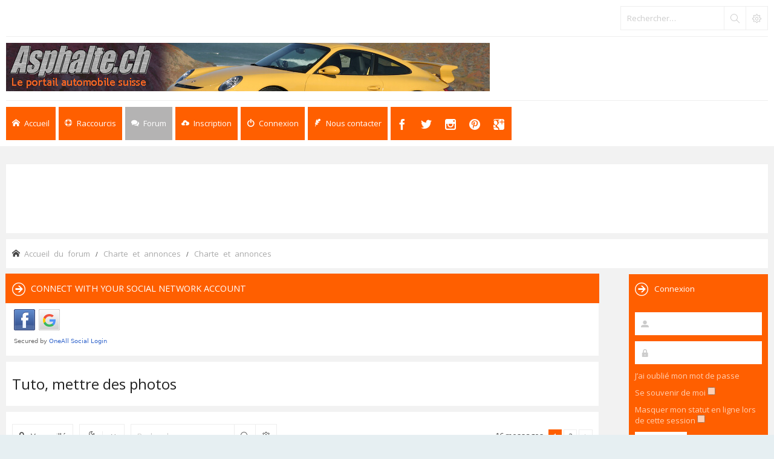

--- FILE ---
content_type: text/html; charset=UTF-8
request_url: https://www.asphalte.ch/forum/viewtopic.php?f=24&t=3187&sid=3a29e0e29d0efbfd98dc8755463d6afb
body_size: 15038
content:
<!DOCTYPE html>
<html dir="ltr" lang="fr">
<head>
<meta charset="utf-8" /> 
<meta http-equiv="X-UA-Compatible" content="IE=edge">
<meta name="keywords" content="Forum Automobile Auto Suisse" />
<meta name="description" content="Le forum automobile suisse" />


<meta name="viewport" content="width=device-width, initial-scale=1.0" />

        <!-- App Indexing for Google Search -->
        <link href="android-app://com.quoord.tapatalkpro.activity/tapatalk/www.asphalte.ch/forum/?location=topic&amp;fid=24&amp;tid=3187&amp;page=1&amp;perpage=15&amp;channel=google-indexing" rel="alternate" />
        <link href="ios-app://307880732/tapatalk/www.asphalte.ch/forum/?location=topic&amp;fid=24&amp;tid=3187&amp;page=1&amp;perpage=15&amp;channel=google-indexing" rel="alternate" />
        
        <link href="https://groups.tapatalk-cdn.com/static/manifest/manifest.json" rel="manifest">
        
        <meta name="apple-itunes-app" content="app-id=307880732, affiliate-data=at=10lR7C, app-argument=tapatalk://www.asphalte.ch/forum/?location=topic&fid=24&tid=3187&page=1&perpage=15" />
        
<title>Tuto, mettre des photos - Asphalte.ch</title>
<link rel="shortcut icon" href="https://www.asphalte.ch/forum/favicon.ico" />

	<link rel="alternate" type="application/atom+xml" title="Flux - Asphalte.ch" href="/forum/app.php/feed?sid=8c985b9972f0b4179fe64a45559db9ad">	<link rel="alternate" type="application/atom+xml" title="Flux - Nouveautés" href="/forum/app.php/feed/news?sid=8c985b9972f0b4179fe64a45559db9ad">	<link rel="alternate" type="application/atom+xml" title="Flux - Tous les forums" href="/forum/app.php/feed/forums?sid=8c985b9972f0b4179fe64a45559db9ad">	<link rel="alternate" type="application/atom+xml" title="Flux - Nouveaux sujets" href="/forum/app.php/feed/topics?sid=8c985b9972f0b4179fe64a45559db9ad">	<link rel="alternate" type="application/atom+xml" title="Flux - Sujets actifs" href="/forum/app.php/feed/topics_active?sid=8c985b9972f0b4179fe64a45559db9ad">			
	<link rel="canonical" href="https://www.asphalte.ch/forum/viewtopic.php?t=3187">

<!--
	phpBB style name: Subway
	Based on style:   prosilver (this is the default phpBB3 style)
	Original author:  Tom Beddard ( http://www.subBlue.com/ )
	Modified by:	  KomiDesign ( http://www.komidesign.com/ )
	Version:          3.3
-->

<link href="//fonts.googleapis.com/css?family=Open+Sans:300,400,600&amp;subset=latin,cyrillic-ext,latin-ext,cyrillic,greek-ext,greek,vietnamese" rel="stylesheet" type="text/css">
<link href="./assets/css/font-awesome.min.css?assets_version=77" rel="stylesheet">
<link href="./styles/Subway/theme/stylesheet.css?assets_version=77" rel="stylesheet">


<!-- FONT ICONS -->
<link href="./styles/Subway/theme/subway-icons.css" rel="stylesheet" type="text/css">



<!--[if lte IE 9]>
	<link href="./styles/Subway/theme/tweaks.css?assets_version=77" rel="stylesheet">
<![endif]-->

<link href="./styles/Subway/theme/sop/css/spectrum.css" rel="stylesheet" type="text/css"/>
<link href="./styles/Subway/theme/sop/css/subway_op.css" rel="stylesheet" type="text/css"/>
<style type="text/css">
.postbody { float: right;}.postprofile { float: left;}.online:before {right: auto;left: 4px;}.online:after{right: auto;left: 0;border-right: 30px solid transparent;border-left: none;}.online.has-profile .post-buttons{ right: 0;}	
															
	body { background-color: #f2f2f2;}
	a,ul.topiclist li.row dt a.subforum.unread,
ul.topiclist li.row dt a.subforum.unread:before,
.imageset.icon_post_target_unread:before {color: #00aff0;}
	a:hover {color: #4fbfb1;}
	a.forumtitle:visited,a.topictitle:visited,dl.faq dd a:visited,.postlink:visited,
a.lastsubject:visited {color: #f96570;}
	.search-box .button:hover,#nav-main  > li > a,#nav-main  li.small-cube > a,
	#nav-main ul.dropdown-menu,#responsive-menu-button a,.cube-bg-1,.pagination li.active span,
	.s-tabs,.panel h2,.panel h3,.panel h4,.sheader h2,.sheader h3,.scontent,.pagination li a:hover, .pagination .dropdown-visible a.dropdown-trigger,
	.nojs .pagination .dropdown-container:hover a.dropdown-trigger,.contact-icons a:hover,.button:hover,
	a.arrow-left:hover,a.arrow-right:hover, .dropdown-visible .dropdown-select,
	.nojs .dropdown-container:hover .dropdown-select,.global_unread:before,
	.global_unread_mine:before,.global_unread_locked:before,.global_unread_locked_mine:before,
	.announce_unread:before,.announce_unread_mine:before,.announce_unread_locked:before,.announce_unread_locked_mine:before,.op_navigation li.tab a,
	.forum_unread:before,.forum_unread_locked:before,.forum_unread_subforum:before,.sticky_unread:before,
	.sticky_unread_mine:before,.sticky_unread_locked:before,.sticky_unread_locked_mine:before,
	.topic_unread:before,.topic_unread_mine:before,.topic_unread_hot:before,.topic_unread_hot_mine:before,
	.topic_unread_locked:before,.topic_unread_locked_mine:before,.pm_unread:before,#tabs .tab > a,
	input.button1:focus, input.button2:focus, input.button3:focus,a.button1:hover,#navigation a, 
	input.button1:hover, a.button2:hover, input.button2:hover, input.button3:hover,h3#review,
	.phpbb_alert,.stat-block > h3,.stat-block > h3,#page-body .mini-panel,#minitabs .tab > a,.dropdown-extended .header,.dropdown-extended .footer,.dark-skin .contact-icons a:hover, .dark-skin .button:hover, .dark-skin a.arrow-left:hover, .dark-skin a.arrow-right:hover, .dark-skin .pagination li a:hover, .dark-skin .dropdown-visible .dropdown-select, .dark-skin .nojs .dropdown-container:hover .dropdown-select, .dark-skin a.button1:hover, .dark-skin input.button1:hover, .dark-skin a.button2:hover, .dark-skin input.button2:hover, .dark-skin input.button3:hover,.header2 #nav-main li.small-cube:first-child > a,.header2 #nav-main li.small-cube:last-child > a,.header3 #page-header .navbar-bottom,.theme-subway .nivo-caption {background-color: #ff5f00;}	.forumbg,.forabg,.socials li a:hover,.cube-bg-2,.section-index #nav-main .li-home > a,#nav-main > li > a:hover,#nav-main  li.small-cube > a:hover,#nav-main .dropdown-menu li a:hover,#nav-main > li.dropdown:hover > a,.dropdown-extended a.mark_read,.section-faq #nav-main .li-useful > a,.section-memberlist #nav-main .li-useful > a,.section-viewforum #nav-main .li-forum > a,.section-viewtopic #nav-main .li-forum > a,.section-search #nav-main .li-forum > a,#tabs .tab > a:hover,#tabs .activetab > a,#minitabs .activetab > a,#minitabs .activetab > a:hover,#navigation a:hover,#navigation #active-subsection a,body .options-panel #navigation .tab.activetab a,.bootstrap-switch .bootstrap-switch-handle-on.bootstrap-switch-btn-theme, .bootstrap-switch .bootstrap-switch-handle-off.bootstrap-switch-btn-theme,.header2 #nav-main li.small-cube:first-child > a:hover,.header2 #nav-main li.small-cube:last-child > a:hover,#sidebar fieldset.quick-login input.button2:hover,.op_navigation li.tab a:hover, .op_navigation li.tab.activetab a {
		background-color: #b4b3b3;} 
	@media only screen and (min-width: 993px) {
		#nav-main  li.small-cube:first-child > a,
		#nav-main  li.small-cube:last-child > a {
			background-color: #b4b3b3;
		} 
	}	

											</style>




 
		<!-- OneAll Social Login : http://www.oneall.com //-->
		<script type="text/javascript">
			// <![CDATA[		
				(function () {
					var oa = document.createElement('script'); oa.type = 'text/javascript'; 
					oa.async = true; oa.src = '//asphalte.api.oneall.com/socialize/library.js'
					var s = document.getElementsByTagName('script')[0]; s.parentNode.insertBefore(oa, s);
				})();
			// ]]>
		</script>


<!-- Google tag (gtag.js) NEW GA4 code -->
<script async src="https://www.googletagmanager.com/gtag/js?id=G-94369ETV2F"></script>
<script>
  window.dataLayer = window.dataLayer || [];
  function gtag(){dataLayer.push(arguments);}
  gtag('js', new Date());

  gtag('config', 'G-94369ETV2F');
</script>


</head>
<body id="phpbb" class="nojs  header2  notouch section-viewtopic ltr  ">


<div id="main-wrap">
	<div id="wrap">
		<a id="top" class="anchor" accesskey="t"></a>
		<div id="page-header">

						<div class="navbar-top">

				
								<div id="search-box" class="search-box search-header" role="search">
					<form action="./search.php?sid=8c985b9972f0b4179fe64a45559db9ad" method="get" id="search">
						<fieldset>
							<input name="keywords" id="keywords" type="search" maxlength="128" title="Rechercher par mots-clés" class="inputbox search tiny" size="20" value="" placeholder="Rechercher…" />
							<button class="button icon-button search-icon" type="submit" title="Rechercher"></button>
							<a href="./search.php?sid=8c985b9972f0b4179fe64a45559db9ad" class="button icon-button search-adv-icon" title="Recherche avancée"></a>
							<input type="hidden" name="sid" value="8c985b9972f0b4179fe64a45559db9ad" />

						</fieldset>
					</form>
				</div>
								
			</div>
			
					
				
			<div class="headerbar" role="banner">					
				<div class="inner">

								
					<div class="top"></div>

					<div id="site-description">
						
						<!-- <script type="text/javascript" src="https://www.asphalte.ch/Banners/Stemplateban.js"></script> -->

						<script type="text/javascript">
							if(screen.width <= 600) {
								document.write('<div class="header_logo"><a href="https://www.asphalte.ch/news/fr/"><img src="https://www.asphalte.ch/news/wp-content/uploads/2018/03/Asphalte-Logo-239x75.png" alt="asphalte.ch"></a></div>');
							}else{
								document.write('<script type="text/javascript" src="https://www.asphalte.ch/Banners/Stemplateban.js"><\/script>');
							}
						</script>
					</div>									

					
					
				</div>
			</div>

							<div class="navbar-bottom">
														<div class="navbar" role="navigation">
	<div class="inner">

		<div id="responsive-menu-button">
			<a href="#"></a>
        </div>
		
		<ul id="nav-main" role="menubar">
			
			<li class="li-home"><a href="./index.php?sid=8c985b9972f0b4179fe64a45559db9ad" title="Accueil du forum"><i class="icon-home"></i><span>Accueil</span></a></li>
							
			<li class="has-dropdown li-useful"><a href="#"><i class="icon-lifebuoy"></i><span>Raccourcis</span></a>			
				<ul class="dropdown-menu" role="menu">
										<li><a href="/forum/app.php/help/faq?sid=8c985b9972f0b4179fe64a45559db9ad" rel="help" title="Foire aux questions" role="menuitem"><i class="icon-uniE09F"></i>FAQ</a></li>

															
				</ul>
			</li>

			<li class="has-dropdown li-forum"><a href="#"><i class="icon-comments"></i><span>Forum</span></a>
				<ul class="dropdown-menu" role="menu">

					
										
					
												

					<li><a href="./search.php?search_id=unanswered&amp;sid=8c985b9972f0b4179fe64a45559db9ad" role="menuitem"><i class="icon-uniE04C"></i>Sujets sans réponse</a></li>	

					<li><a href="./search.php?search_id=active_topics&amp;sid=8c985b9972f0b4179fe64a45559db9ad" role="menuitem"><i class="icon-uniE03A"></i>Sujets actifs</a></li>
											
					
					
					
										
				</ul><!-- end dropdown-menu -->
			</li>

			
			
			
			<li class="four-cubes">
							<ul>
											<li class="small-cube"><a href="./ucp.php?mode=register&amp;sid=8c985b9972f0b4179fe64a45559db9ad" title="Inscription" role="menuitem"><i class="icon-upload"></i><span>Inscription</span></a></li>
					
					<li class="small-cube"><a href="#" title="Connexion" data-toggle="modal" data-target="#loginmodal" accesskey="x" role="menuitem"><i class="icon-switch"></i><span>Connexion</span></a></li>
					
					<li class="small-cube hide-max992 guest-link"><a href="#" title="Hello, guest !"><i class="icon-user3"></i></a></li>					

					<li class="small-cube"><a href="./memberlist.php?mode=contactadmin&amp;sid=8c985b9972f0b4179fe64a45559db9ad" title="Nous contacter" role="menuitem"><i class="icon-feather"></i><span>Nous contacter</span></a></li>
					
									</ul>					
				
			</li>	
		  <li class="small-cube top-social-icons">
					<a href="https://www.facebook.com/asphaltepointch"><i class="icon-facebook"></i></a>
				  </li>
				  <li class="small-cube top-social-icons">
					<a href="https://twitter.com/AsphalteFr"><i class="icon-twitter"></i></a>
				  </li>
				   <li class="small-cube top-social-icons">
					<a href="https://www.instagram.com/asphaltech/"><i class="icon-instagram"></i></a>
				  </li>
				   <li class="small-cube top-social-icons">
					<a href="https://www.pinterest.com/asphaltech/"><i class="icon-pinterest"></i></a>
				  </li>
				  <li class="small-cube top-social-icons">
					<a href="https://plus.google.com/u/0/b/112897526859746013678/112897526859746013678/posts"><i class="icon-googleplus3"></i></a>
				  </li>
		</ul>

	</div>
</div>

<!-- Modal login -->
		<div class="modal fade" id="loginmodal" tabindex="-1" role="dialog" aria-labelledby="myModalLabel" aria-hidden="true">
		<div class="modal-dialog">
			<div class="modal-content cube-bg-1">
				<form method="post" action="./ucp.php?mode=login&amp;sid=8c985b9972f0b4179fe64a45559db9ad">
					<div class="modal-header">
				        <button type="button" class="close" data-dismiss="modal" aria-hidden="true"><i class="icon-uniE0BE"></i></button> 						
				    </div>
				    
				    <div class="modal-body">
				    	<div class="modal-login-block">
				    		<div class="modal-login-header">
				    			<h2>Connexion</h2>
				    			<a href="./ucp.php?mode=register&amp;sid=8c985b9972f0b4179fe64a45559db9ad" class="small-link">Inscription</a>
				    		</div>
				    		<div class="modal-login-content">	
				    			<fieldset class="quick-login">				    		
				    				<div class="mb20">				    					
				    					<input type="text" placeholder="&#xe674" name="username" id="username" size="10" class="inputbox autowidth input-icon" title="Nom d’utilisateur" />
				    				</div>
				    				<div class="mb20">				    					
				    					<input placeholder="&#xe688" type="password" name="password" id="password" size="10" class="inputbox autowidth input-icon" title="Mot de passe" />
				    				</div>

				    				<div class="mb10">	
				    					<a class="op-link" href="https://www.asphalte.ch/forum/ucp.php?mode=sendpassword">J’ai oublié mon mot de passe</a>
				    				</div>				    								

				    								    				<div class="mb10">
				    					<label class="op-link" for="autologin">Se souvenir de moi <input type="checkbox" name="autologin" id="autologin" /></label>
				    				</div>		
				    				
				    				<div class="mb20">
				    					<label class="op-link" for="viewonline">Masquer mon statut en ligne lors de cette session <input type="checkbox" name="viewonline" id="viewonline" tabindex="5" /></label>
				    				</div>	

				    				<input type="submit" name="login" value="Connexion" class="button2" />
				    				<input type="hidden" name="redirect" value="./viewtopic.php?f=24&amp;t=3187&amp;sid=8c985b9972f0b4179fe64a45559db9ad" />

				    			</fieldset>
				    		</div>
				    	</div>	
					</div>
				</form>	

			</div>
		</div>
	</div>
	<!-- Modal login END-->					
									
			</div>
					
		</div>

		
		<a id="start_here" class="anchor"></a>
		<div id="page-body" role="main">

						<div class="center panel">
	<script async src="//pagead2.googlesyndication.com/pagead/js/adsbygoogle.js"></script>
	<!-- FLeaderboard -->
	<ins class="adsbygoogle"
     	style="display:inline-block;width:728px;height:90px"
     	data-ad-client="ca-pub-3667195195179961"
     	data-ad-slot="6632140133"></ins>
	<script>
	(adsbygoogle = window.adsbygoogle || []).push({});
	</script>
</div>
			

		

	<ul id="nav-breadcrumbs" class="linklist navlinks" role="menubar">
						<li class="small-icon icon-home breadcrumbs">
									<span class="crumb" itemtype="http://data-vocabulary.org/Breadcrumb" itemscope=""><a href="./index.php?sid=8c985b9972f0b4179fe64a45559db9ad" accesskey="h" data-navbar-reference="index" itemprop="url"><span itemprop="title">Accueil du forum</span></a></span>
									<span class="crumb" itemtype="http://data-vocabulary.org/Breadcrumb" itemscope="" data-forum-id="38"><a href="./viewforum.php?f=38&amp;sid=8c985b9972f0b4179fe64a45559db9ad" itemprop="url"><span itemprop="title">Charte et annonces</span></a></span>
												<span class="crumb" itemtype="http://data-vocabulary.org/Breadcrumb" itemscope="" data-forum-id="24"><a href="./viewforum.php?f=24&amp;sid=8c985b9972f0b4179fe64a45559db9ad" itemprop="url"><span itemprop="title">Charte et annonces</span></a></span>
											</li>
					
	</ul>
				

				<div id="body-with-sidebar">
			<div id="inner-body-with-sidebar">
						


			

			
			 
	<div class="panel">
		<div class="inner">
			<div class="content">
									<h2 class="login-title">Connect with your social network account</h2>
								<div class="oneall_social_login_providers" id="oneall_social_login_overall_header_content_before" style="margin-top:10px"></div>
					<!-- OneAll Social Login : http://www.oneall.com //-->
					<script type="text/javascript">
						// <![CDATA[					            
							var _oneall = _oneall || [];
							_oneall.push(['social_login', 'set_providers', ['facebook','google']]);	
							_oneall.push(['social_login', 'set_callback_uri', 'https://www.asphalte.ch/forum/viewtopic.php?f=24&t=3187']);				
							_oneall.push(['social_login', 'set_custom_css_uri', (("https:" == document.location.protocol) ? "https://secure" : "http://public") + '.oneallcdn.com/css/api/socialize/themes/phpbb/default.css']);
							_oneall.push(['social_login', 'do_render_ui', 'oneall_social_login_overall_header_content_before']);
						// ]]>
					</script>		
			</div>
		</div>
</div>

<h2 class="topic-title"><a href="./viewtopic.php?f=24&amp;t=3187&amp;sid=8c985b9972f0b4179fe64a45559db9ad">Tuto, mettre des photos</a></h2>


			
	
<div class="panel">
	<div class="action-bar bar-top">
		
					<a href="./posting.php?mode=reply&amp;f=24&amp;t=3187&amp;sid=8c985b9972f0b4179fe64a45559db9ad" class="button" title="Ce sujet est verrouillé, vous ne pouvez rien publier ou éditer.">
									<span>Verrouillé</span> <i class="icon fa-lock fa-fw" aria-hidden="true"></i>
							</a>
		
					<div class="dropdown-container dropdown-button-control topic-tools">
		<span title="Outils du sujet" class="button button-secondary dropdown-trigger dropdown-select">
			<i class="icon fa-wrench fa-fw" aria-hidden="true"></i>
			<span class="caret"><i class="icon fa-sort-down fa-fw" aria-hidden="true"></i></span>
		</span>
		<div class="dropdown">
			<div class="pointer"><div class="pointer-inner"></div></div>
			<ul class="dropdown-contents">
																								<li>
					<a href="./memberlist.php?mode=email&amp;t=3187&amp;sid=8c985b9972f0b4179fe64a45559db9ad" title="Envoyer le sujet par courriel">
						<i class="icon fa-envelope-o fa-fw" aria-hidden="true"></i><span>Envoyer le sujet par courriel</span>
					</a>
				</li>
												<li>
					<a href="./viewtopic.php?f=24&amp;t=3187&amp;sid=8c985b9972f0b4179fe64a45559db9ad&amp;view=print" title="Aperçu avant impression" accesskey="p">
						<i class="icon fa-print fa-fw" aria-hidden="true"></i><span>Aperçu avant impression</span>
					</a>
				</li>
											</ul>
		</div>
	</div>
		
					<div class="search-box" role="search">
				<form method="get" id="topic-search" action="./search.php?sid=8c985b9972f0b4179fe64a45559db9ad">
				<fieldset>
					<input class="inputbox search tiny"  type="search" name="keywords" id="search_keywords" size="20" placeholder="Rechercher…" />
					<button class="button button-search" type="submit" title="Rechercher">
						<i class="icon fa-search fa-fw" aria-hidden="true"></i><span class="sr-only">Rechercher</span>
					</button>
					<a href="./search.php?sid=8c985b9972f0b4179fe64a45559db9ad" class="button button-search-end" title="Recherche avancée">
						<i class="icon fa-cog fa-fw" aria-hidden="true"></i><span class="sr-only">Recherche avancée</span>
					</a>
					<input type="hidden" name="t" value="3187" />
<input type="hidden" name="sf" value="msgonly" />
<input type="hidden" name="sid" value="8c985b9972f0b4179fe64a45559db9ad" />

				</fieldset>
				</form>
			</div>
		
					<div class="pagination">
				16 messages
									<ul>
		<li class="active"><span>1</span></li>
				<li><a class="button" href="./viewtopic.php?f=24&amp;t=3187&amp;sid=8c985b9972f0b4179fe64a45559db9ad&amp;start=15" role="button">2</a></li>
				<li class="arrow next"><a class="button button-icon-only" href="./viewtopic.php?f=24&amp;t=3187&amp;sid=8c985b9972f0b4179fe64a45559db9ad&amp;start=15" rel="next" role="button"><i class="icon fa-chevron-right fa-fw" aria-hidden="true"></i><span class="sr-only">Suivant</span></a></li>
	</ul>
							</div>
					</div>

	
	
	</div>

			<div id="p73680" class="post has-profile bg2">
		<div class="inner">

		<dl class="postprofile" id="profile73680">
			<dt class="has-profile-rank has-avatar">
				<div class="avatar-container">
																<a href="./memberlist.php?mode=viewprofile&amp;u=53&amp;sid=8c985b9972f0b4179fe64a45559db9ad" class="avatar"><img class="avatar" src="./download/file.php?avatar=53_1364724534.png" width="108" height="130" alt="Avatar de l’utilisateur" /></a>														</div>
								<a href="./memberlist.php?mode=viewprofile&amp;u=53&amp;sid=8c985b9972f0b4179fe64a45559db9ad" class="username">Minischumi</a>							</dt>

						<dd class="profile-rank">GP2<br /><img src="./images/ranks/mano/rang4.gif" alt="GP2" title="GP2" /></dd>			
		<dd class="profile-posts"><strong>Messages :</strong> <a href="./search.php?author_id=53&amp;sr=posts&amp;sid=8c985b9972f0b4179fe64a45559db9ad">4099</a></dd>		<dd class="profile-joined"><strong>Inscription :</strong> 28 oct. 2005 18:53</dd>		
		
																<dd class="profile-custom-field profile-phpbb_location"><strong>Localisation :</strong> Aucune idée?</dd>
							
							<dd class="profile-contact">
				<strong>Contact :</strong>
				<div class="dropdown-container dropdown-left">
					<a href="#" class="dropdown-trigger" title="Contacter Minischumi">
						<i class="icon fa-commenting-o fa-fw icon-lg" aria-hidden="true"></i><span class="sr-only">Contacter Minischumi</span>
					</a>
					<div class="dropdown">
						<div class="pointer"><div class="pointer-inner"></div></div>
						<div class="dropdown-contents contact-icons">
																																								<div>
																	<a href="http://www.acidmoto.ch" title="Site internet" class="last-cell">
										<span class="contact-icon phpbb_website-icon">Site internet</span>
									</a>
																	</div>
																					</div>
					</div>
				</div>
			</dd>
				
		</dl>

		<div class="postbody">
						<div id="post_content73680">

						<h3 class="first"><a href="#p73680">Tuto, mettre des photos</a></h3>

													<ul class="post-buttons">
																										<li>
							<a href="/forum/app.php/post/73680/report?sid=8c985b9972f0b4179fe64a45559db9ad" title="Rapporter le message" class="button button-icon-only">
								<i class="icon fa-exclamation fa-fw" aria-hidden="true"></i><span class="sr-only">Rapporter le message</span>
							</a>
						</li>
																										<li>
							<a href="./posting.php?mode=quote&amp;f=24&amp;p=73680&amp;sid=8c985b9972f0b4179fe64a45559db9ad" title="Répondre en citant le message" class="button button-icon-only">
								<i class="icon fa-quote-left fa-fw" aria-hidden="true"></i><span class="sr-only">Citer</span>
							</a>
						</li>
														</ul>
							
						<p class="author">
									<a class="unread" href="./viewtopic.php?p=73680&amp;sid=8c985b9972f0b4179fe64a45559db9ad#p73680" title="Message">
						<i class="icon fa-file fa-fw icon-lightgray icon-md" aria-hidden="true"></i><span class="sr-only">Message</span>
					</a>
								<span class="responsive-hide">par <strong><a href="./memberlist.php?mode=viewprofile&amp;u=53&amp;sid=8c985b9972f0b4179fe64a45559db9ad" class="username">Minischumi</a></strong> &raquo; </span>12 mai 2007 11:14
			</p>
			
			
			
			<div class="content">Hello,<br>
<br>
Vue que certains membres n'arrive pas à mettres photos, je vais ilustrer la marche à suivre en utilisant le serveur Imageshack:<br>
<br>
1 se rendre sur la page principale et cliquer sur <span style="color:red">Parcourir</span>, puis choisir l'image que l'ont veut présenter sur le forum:<br>
<br>
<a href="http://imageshack.us" class="postlink"><img src="http://img214.imageshack.us/img214/1671/imagescack1er0.jpg" class="postimage" alt="Image"></a><br>
<br>
2, après avoir choisis votre image cliquez sur <span style="color:red">host it!</span>, délais de chargement entre 5 et 10secondes suivant le poid de votre image:<br>
<br>
<a href="http://imageshack.us" class="postlink"><img src="http://img517.imageshack.us/img517/230/imagescack2mq9.jpg" class="postimage" alt="Image"></a><br>
<br>
3, votre image chargée, vous devez copier le premier lien <span style="color:red">Hotlink for forums (1)</span> et ensuite, vous le collé simplement dans votre méssage et l'image apparaitra:<br>
<a href="http://imageshack.us" class="postlink"><img src="http://img521.imageshack.us/img521/4971/imagescack3kh1.jpg" class="postimage" alt="Image"></a></div>

			
													<div class="notice">
					Dernière édition par <a href="./memberlist.php?mode=viewprofile&amp;u=53&amp;sid=8c985b9972f0b4179fe64a45559db9ad" class="username">Minischumi</a> le 12 mai 2007 11:58, édité 1 fois.
									</div>
			
									
						</div>

		</div>

				<div class="back2top">
						<a href="#top" class="top" title="Haut">
				<i class="icon fa-chevron-circle-up fa-fw icon-gray" aria-hidden="true"></i>
				<span class="sr-only">Haut</span>
			</a>
					</div>
		
		</div>
	</div>

	<hr class="divider" />
				<div id="p73687" class="post has-profile bg1">
		<div class="inner">

		<dl class="postprofile" id="profile73687">
			<dt class="has-profile-rank has-avatar">
				<div class="avatar-container">
																<a href="./memberlist.php?mode=viewprofile&amp;u=69&amp;sid=8c985b9972f0b4179fe64a45559db9ad" class="avatar"><img class="avatar" src="./download/file.php?avatar=69.jpg" width="100" height="75" alt="Avatar de l’utilisateur" /></a>														</div>
								<a href="./memberlist.php?mode=viewprofile&amp;u=69&amp;sid=8c985b9972f0b4179fe64a45559db9ad" class="username">Gnil</a>							</dt>

						<dd class="profile-rank">Karting</dd>			
		<dd class="profile-posts"><strong>Messages :</strong> <a href="./search.php?author_id=69&amp;sr=posts&amp;sid=8c985b9972f0b4179fe64a45559db9ad">39</a></dd>		<dd class="profile-joined"><strong>Inscription :</strong> 10 janv. 2006 18:21</dd>		
		
											<dd class="profile-custom-field profile-phpbb_location"><strong>Localisation :</strong> Lausanne</dd>
							
						
		</dl>

		<div class="postbody">
						<div id="post_content73687">

						<h3 ><a href="#p73687"></a></h3>

													<ul class="post-buttons">
																										<li>
							<a href="/forum/app.php/post/73687/report?sid=8c985b9972f0b4179fe64a45559db9ad" title="Rapporter le message" class="button button-icon-only">
								<i class="icon fa-exclamation fa-fw" aria-hidden="true"></i><span class="sr-only">Rapporter le message</span>
							</a>
						</li>
																										<li>
							<a href="./posting.php?mode=quote&amp;f=24&amp;p=73687&amp;sid=8c985b9972f0b4179fe64a45559db9ad" title="Répondre en citant le message" class="button button-icon-only">
								<i class="icon fa-quote-left fa-fw" aria-hidden="true"></i><span class="sr-only">Citer</span>
							</a>
						</li>
														</ul>
							
						<p class="author">
									<a class="unread" href="./viewtopic.php?p=73687&amp;sid=8c985b9972f0b4179fe64a45559db9ad#p73687" title="Message">
						<i class="icon fa-file fa-fw icon-lightgray icon-md" aria-hidden="true"></i><span class="sr-only">Message</span>
					</a>
								<span class="responsive-hide">par <strong><a href="./memberlist.php?mode=viewprofile&amp;u=69&amp;sid=8c985b9972f0b4179fe64a45559db9ad" class="username">Gnil</a></strong> &raquo; </span>12 mai 2007 11:50
			</p>
			
			
			
			<div class="content">...</div>

			
													<div class="notice">
					Dernière édition par <a href="./memberlist.php?mode=viewprofile&amp;u=69&amp;sid=8c985b9972f0b4179fe64a45559db9ad" class="username">Gnil</a> le 12 mai 2007 12:05, édité 1 fois.
									</div>
			
									<div id="sig73687" class="signature">997 C4S chassis sport</div>
						</div>

		</div>

				<div class="back2top">
						<a href="#top" class="top" title="Haut">
				<i class="icon fa-chevron-circle-up fa-fw icon-gray" aria-hidden="true"></i>
				<span class="sr-only">Haut</span>
			</a>
					</div>
		
		</div>
	</div>

	<hr class="divider" />
				<div id="p73688" class="post has-profile bg2">
		<div class="inner">

		<dl class="postprofile" id="profile73688">
			<dt class="has-profile-rank has-avatar">
				<div class="avatar-container">
																<a href="./memberlist.php?mode=viewprofile&amp;u=53&amp;sid=8c985b9972f0b4179fe64a45559db9ad" class="avatar"><img class="avatar" src="./download/file.php?avatar=53_1364724534.png" width="108" height="130" alt="Avatar de l’utilisateur" /></a>														</div>
								<a href="./memberlist.php?mode=viewprofile&amp;u=53&amp;sid=8c985b9972f0b4179fe64a45559db9ad" class="username">Minischumi</a>							</dt>

						<dd class="profile-rank">GP2<br /><img src="./images/ranks/mano/rang4.gif" alt="GP2" title="GP2" /></dd>			
		<dd class="profile-posts"><strong>Messages :</strong> <a href="./search.php?author_id=53&amp;sr=posts&amp;sid=8c985b9972f0b4179fe64a45559db9ad">4099</a></dd>		<dd class="profile-joined"><strong>Inscription :</strong> 28 oct. 2005 18:53</dd>		
		
																<dd class="profile-custom-field profile-phpbb_location"><strong>Localisation :</strong> Aucune idée?</dd>
							
							<dd class="profile-contact">
				<strong>Contact :</strong>
				<div class="dropdown-container dropdown-left">
					<a href="#" class="dropdown-trigger" title="Contacter Minischumi">
						<i class="icon fa-commenting-o fa-fw icon-lg" aria-hidden="true"></i><span class="sr-only">Contacter Minischumi</span>
					</a>
					<div class="dropdown">
						<div class="pointer"><div class="pointer-inner"></div></div>
						<div class="dropdown-contents contact-icons">
																																								<div>
																	<a href="http://www.acidmoto.ch" title="Site internet" class="last-cell">
										<span class="contact-icon phpbb_website-icon">Site internet</span>
									</a>
																	</div>
																					</div>
					</div>
				</div>
			</dd>
				
		</dl>

		<div class="postbody">
						<div id="post_content73688">

						<h3 ><a href="#p73688"></a></h3>

													<ul class="post-buttons">
																										<li>
							<a href="/forum/app.php/post/73688/report?sid=8c985b9972f0b4179fe64a45559db9ad" title="Rapporter le message" class="button button-icon-only">
								<i class="icon fa-exclamation fa-fw" aria-hidden="true"></i><span class="sr-only">Rapporter le message</span>
							</a>
						</li>
																										<li>
							<a href="./posting.php?mode=quote&amp;f=24&amp;p=73688&amp;sid=8c985b9972f0b4179fe64a45559db9ad" title="Répondre en citant le message" class="button button-icon-only">
								<i class="icon fa-quote-left fa-fw" aria-hidden="true"></i><span class="sr-only">Citer</span>
							</a>
						</li>
														</ul>
							
						<p class="author">
									<a class="unread" href="./viewtopic.php?p=73688&amp;sid=8c985b9972f0b4179fe64a45559db9ad#p73688" title="Message">
						<i class="icon fa-file fa-fw icon-lightgray icon-md" aria-hidden="true"></i><span class="sr-only">Message</span>
					</a>
								<span class="responsive-hide">par <strong><a href="./memberlist.php?mode=viewprofile&amp;u=53&amp;sid=8c985b9972f0b4179fe64a45559db9ad" class="username">Minischumi</a></strong> &raquo; </span>12 mai 2007 11:53
			</p>
			
			
			
			<div class="content">Sympa, par contre, mets les dans le sujet dédié à la R8 <img class="smilies" src="./images/smilies/icon_wink.gif" width="15" height="15" alt=":wink:" title="Wink"></div>

			
									
									
						</div>

		</div>

				<div class="back2top">
						<a href="#top" class="top" title="Haut">
				<i class="icon fa-chevron-circle-up fa-fw icon-gray" aria-hidden="true"></i>
				<span class="sr-only">Haut</span>
			</a>
					</div>
		
		</div>
	</div>

	<hr class="divider" />
				<div id="p73691" class="post has-profile bg1">
		<div class="inner">

		<dl class="postprofile" id="profile73691">
			<dt class="has-profile-rank has-avatar">
				<div class="avatar-container">
																<a href="./memberlist.php?mode=viewprofile&amp;u=69&amp;sid=8c985b9972f0b4179fe64a45559db9ad" class="avatar"><img class="avatar" src="./download/file.php?avatar=69.jpg" width="100" height="75" alt="Avatar de l’utilisateur" /></a>														</div>
								<a href="./memberlist.php?mode=viewprofile&amp;u=69&amp;sid=8c985b9972f0b4179fe64a45559db9ad" class="username">Gnil</a>							</dt>

						<dd class="profile-rank">Karting</dd>			
		<dd class="profile-posts"><strong>Messages :</strong> <a href="./search.php?author_id=69&amp;sr=posts&amp;sid=8c985b9972f0b4179fe64a45559db9ad">39</a></dd>		<dd class="profile-joined"><strong>Inscription :</strong> 10 janv. 2006 18:21</dd>		
		
											<dd class="profile-custom-field profile-phpbb_location"><strong>Localisation :</strong> Lausanne</dd>
							
						
		</dl>

		<div class="postbody">
						<div id="post_content73691">

						<h3 ><a href="#p73691"></a></h3>

													<ul class="post-buttons">
																										<li>
							<a href="/forum/app.php/post/73691/report?sid=8c985b9972f0b4179fe64a45559db9ad" title="Rapporter le message" class="button button-icon-only">
								<i class="icon fa-exclamation fa-fw" aria-hidden="true"></i><span class="sr-only">Rapporter le message</span>
							</a>
						</li>
																										<li>
							<a href="./posting.php?mode=quote&amp;f=24&amp;p=73691&amp;sid=8c985b9972f0b4179fe64a45559db9ad" title="Répondre en citant le message" class="button button-icon-only">
								<i class="icon fa-quote-left fa-fw" aria-hidden="true"></i><span class="sr-only">Citer</span>
							</a>
						</li>
														</ul>
							
						<p class="author">
									<a class="unread" href="./viewtopic.php?p=73691&amp;sid=8c985b9972f0b4179fe64a45559db9ad#p73691" title="Message">
						<i class="icon fa-file fa-fw icon-lightgray icon-md" aria-hidden="true"></i><span class="sr-only">Message</span>
					</a>
								<span class="responsive-hide">par <strong><a href="./memberlist.php?mode=viewprofile&amp;u=69&amp;sid=8c985b9972f0b4179fe64a45559db9ad" class="username">Gnil</a></strong> &raquo; </span>12 mai 2007 12:02
			</p>
			
			
			
			<div class="content"><img class="smilies" src="./images/smilies/icon_confused.gif" width="15" height="15" alt=":?" title="Confused">  me..e, me suis planté. Vai essayeer de corriger ça !  <img class="smilies" src="./images/smilies/icon_lol.gif" width="15" height="15" alt=":lol:" title="Laughing"></div>

			
									
									<div id="sig73691" class="signature">997 C4S chassis sport</div>
						</div>

		</div>

				<div class="back2top">
						<a href="#top" class="top" title="Haut">
				<i class="icon fa-chevron-circle-up fa-fw icon-gray" aria-hidden="true"></i>
				<span class="sr-only">Haut</span>
			</a>
					</div>
		
		</div>
	</div>

	<hr class="divider" />
				<div id="p73693" class="post has-profile bg2">
		<div class="inner">

		<dl class="postprofile" id="profile73693">
			<dt class="has-profile-rank has-avatar">
				<div class="avatar-container">
																<a href="./memberlist.php?mode=viewprofile&amp;u=144&amp;sid=8c985b9972f0b4179fe64a45559db9ad" class="avatar"><img class="avatar" src="./download/file.php?avatar=144_1360361828.gif" width="130" height="98" alt="Avatar de l’utilisateur" /></a>														</div>
								<a href="./memberlist.php?mode=viewprofile&amp;u=144&amp;sid=8c985b9972f0b4179fe64a45559db9ad" class="username">GT Driver</a>							</dt>

						<dd class="profile-rank">F1<br /><img src="./images/ranks/mano/rang5.gif" alt="F1" title="F1" /></dd>			
		<dd class="profile-posts"><strong>Messages :</strong> <a href="./search.php?author_id=144&amp;sr=posts&amp;sid=8c985b9972f0b4179fe64a45559db9ad">6715</a></dd>		<dd class="profile-joined"><strong>Inscription :</strong> 23 juin 2006 21:09</dd>		
		
																<dd class="profile-custom-field profile-phpbb_location"><strong>Localisation :</strong> Genève Sud</dd>
							
							<dd class="profile-contact">
				<strong>Contact :</strong>
				<div class="dropdown-container dropdown-left">
					<a href="#" class="dropdown-trigger" title="Contacter GT Driver">
						<i class="icon fa-commenting-o fa-fw icon-lg" aria-hidden="true"></i><span class="sr-only">Contacter GT Driver</span>
					</a>
					<div class="dropdown">
						<div class="pointer"><div class="pointer-inner"></div></div>
						<div class="dropdown-contents contact-icons">
																																								<div>
																	<a href="http://acidmoto.ch/blog/" title="Site internet" class="last-cell">
										<span class="contact-icon phpbb_website-icon">Site internet</span>
									</a>
																	</div>
																					</div>
					</div>
				</div>
			</dd>
				
		</dl>

		<div class="postbody">
						<div id="post_content73693">

						<h3 ><a href="#p73693"></a></h3>

													<ul class="post-buttons">
																										<li>
							<a href="/forum/app.php/post/73693/report?sid=8c985b9972f0b4179fe64a45559db9ad" title="Rapporter le message" class="button button-icon-only">
								<i class="icon fa-exclamation fa-fw" aria-hidden="true"></i><span class="sr-only">Rapporter le message</span>
							</a>
						</li>
																										<li>
							<a href="./posting.php?mode=quote&amp;f=24&amp;p=73693&amp;sid=8c985b9972f0b4179fe64a45559db9ad" title="Répondre en citant le message" class="button button-icon-only">
								<i class="icon fa-quote-left fa-fw" aria-hidden="true"></i><span class="sr-only">Citer</span>
							</a>
						</li>
														</ul>
							
						<p class="author">
									<a class="unread" href="./viewtopic.php?p=73693&amp;sid=8c985b9972f0b4179fe64a45559db9ad#p73693" title="Message">
						<i class="icon fa-file fa-fw icon-lightgray icon-md" aria-hidden="true"></i><span class="sr-only">Message</span>
					</a>
								<span class="responsive-hide">par <strong><a href="./memberlist.php?mode=viewprofile&amp;u=144&amp;sid=8c985b9972f0b4179fe64a45559db9ad" class="username">GT Driver</a></strong> &raquo; </span>12 mai 2007 12:04
			</p>
			
			
			
			<div class="content">C'est fait.</div>

			
									
									<div id="sig73693" class="signature">L'apprentissage passe par 3 étapes:<br>
- Vous ne savez rien, vous apprenez les règles. <br>
- Vous en savez assez pour ignorer les règles. <br>
- Vous avez les compétences pour établir les règles.</div>
						</div>

		</div>

				<div class="back2top">
						<a href="#top" class="top" title="Haut">
				<i class="icon fa-chevron-circle-up fa-fw icon-gray" aria-hidden="true"></i>
				<span class="sr-only">Haut</span>
			</a>
					</div>
		
		</div>
	</div>

	<hr class="divider" />
				<div id="p73694" class="post has-profile bg1">
		<div class="inner">

		<dl class="postprofile" id="profile73694">
			<dt class="has-profile-rank has-avatar">
				<div class="avatar-container">
																<a href="./memberlist.php?mode=viewprofile&amp;u=53&amp;sid=8c985b9972f0b4179fe64a45559db9ad" class="avatar"><img class="avatar" src="./download/file.php?avatar=53_1364724534.png" width="108" height="130" alt="Avatar de l’utilisateur" /></a>														</div>
								<a href="./memberlist.php?mode=viewprofile&amp;u=53&amp;sid=8c985b9972f0b4179fe64a45559db9ad" class="username">Minischumi</a>							</dt>

						<dd class="profile-rank">GP2<br /><img src="./images/ranks/mano/rang4.gif" alt="GP2" title="GP2" /></dd>			
		<dd class="profile-posts"><strong>Messages :</strong> <a href="./search.php?author_id=53&amp;sr=posts&amp;sid=8c985b9972f0b4179fe64a45559db9ad">4099</a></dd>		<dd class="profile-joined"><strong>Inscription :</strong> 28 oct. 2005 18:53</dd>		
		
																<dd class="profile-custom-field profile-phpbb_location"><strong>Localisation :</strong> Aucune idée?</dd>
							
							<dd class="profile-contact">
				<strong>Contact :</strong>
				<div class="dropdown-container dropdown-left">
					<a href="#" class="dropdown-trigger" title="Contacter Minischumi">
						<i class="icon fa-commenting-o fa-fw icon-lg" aria-hidden="true"></i><span class="sr-only">Contacter Minischumi</span>
					</a>
					<div class="dropdown">
						<div class="pointer"><div class="pointer-inner"></div></div>
						<div class="dropdown-contents contact-icons">
																																								<div>
																	<a href="http://www.acidmoto.ch" title="Site internet" class="last-cell">
										<span class="contact-icon phpbb_website-icon">Site internet</span>
									</a>
																	</div>
																					</div>
					</div>
				</div>
			</dd>
				
		</dl>

		<div class="postbody">
						<div id="post_content73694">

						<h3 ><a href="#p73694"></a></h3>

													<ul class="post-buttons">
																										<li>
							<a href="/forum/app.php/post/73694/report?sid=8c985b9972f0b4179fe64a45559db9ad" title="Rapporter le message" class="button button-icon-only">
								<i class="icon fa-exclamation fa-fw" aria-hidden="true"></i><span class="sr-only">Rapporter le message</span>
							</a>
						</li>
																										<li>
							<a href="./posting.php?mode=quote&amp;f=24&amp;p=73694&amp;sid=8c985b9972f0b4179fe64a45559db9ad" title="Répondre en citant le message" class="button button-icon-only">
								<i class="icon fa-quote-left fa-fw" aria-hidden="true"></i><span class="sr-only">Citer</span>
							</a>
						</li>
														</ul>
							
						<p class="author">
									<a class="unread" href="./viewtopic.php?p=73694&amp;sid=8c985b9972f0b4179fe64a45559db9ad#p73694" title="Message">
						<i class="icon fa-file fa-fw icon-lightgray icon-md" aria-hidden="true"></i><span class="sr-only">Message</span>
					</a>
								<span class="responsive-hide">par <strong><a href="./memberlist.php?mode=viewprofile&amp;u=53&amp;sid=8c985b9972f0b4179fe64a45559db9ad" class="username">Minischumi</a></strong> &raquo; </span>12 mai 2007 12:04
			</p>
			
			
			
			<div class="content">Tu fais simplement <strong>éditer</strong> ton méssage et tu effaces tout ce que tu as mis dedans <img class="smilies" src="./images/smilies/icon_wink.gif" width="15" height="15" alt=":wink:" title="Wink"></div>

			
									
									
						</div>

		</div>

				<div class="back2top">
						<a href="#top" class="top" title="Haut">
				<i class="icon fa-chevron-circle-up fa-fw icon-gray" aria-hidden="true"></i>
				<span class="sr-only">Haut</span>
			</a>
					</div>
		
		</div>
	</div>

	<hr class="divider" />
				<div id="p73697" class="post has-profile bg2">
		<div class="inner">

		<dl class="postprofile" id="profile73697">
			<dt class="has-profile-rank has-avatar">
				<div class="avatar-container">
																<a href="./memberlist.php?mode=viewprofile&amp;u=69&amp;sid=8c985b9972f0b4179fe64a45559db9ad" class="avatar"><img class="avatar" src="./download/file.php?avatar=69.jpg" width="100" height="75" alt="Avatar de l’utilisateur" /></a>														</div>
								<a href="./memberlist.php?mode=viewprofile&amp;u=69&amp;sid=8c985b9972f0b4179fe64a45559db9ad" class="username">Gnil</a>							</dt>

						<dd class="profile-rank">Karting</dd>			
		<dd class="profile-posts"><strong>Messages :</strong> <a href="./search.php?author_id=69&amp;sr=posts&amp;sid=8c985b9972f0b4179fe64a45559db9ad">39</a></dd>		<dd class="profile-joined"><strong>Inscription :</strong> 10 janv. 2006 18:21</dd>		
		
											<dd class="profile-custom-field profile-phpbb_location"><strong>Localisation :</strong> Lausanne</dd>
							
						
		</dl>

		<div class="postbody">
						<div id="post_content73697">

						<h3 ><a href="#p73697"></a></h3>

													<ul class="post-buttons">
																										<li>
							<a href="/forum/app.php/post/73697/report?sid=8c985b9972f0b4179fe64a45559db9ad" title="Rapporter le message" class="button button-icon-only">
								<i class="icon fa-exclamation fa-fw" aria-hidden="true"></i><span class="sr-only">Rapporter le message</span>
							</a>
						</li>
																										<li>
							<a href="./posting.php?mode=quote&amp;f=24&amp;p=73697&amp;sid=8c985b9972f0b4179fe64a45559db9ad" title="Répondre en citant le message" class="button button-icon-only">
								<i class="icon fa-quote-left fa-fw" aria-hidden="true"></i><span class="sr-only">Citer</span>
							</a>
						</li>
														</ul>
							
						<p class="author">
									<a class="unread" href="./viewtopic.php?p=73697&amp;sid=8c985b9972f0b4179fe64a45559db9ad#p73697" title="Message">
						<i class="icon fa-file fa-fw icon-lightgray icon-md" aria-hidden="true"></i><span class="sr-only">Message</span>
					</a>
								<span class="responsive-hide">par <strong><a href="./memberlist.php?mode=viewprofile&amp;u=69&amp;sid=8c985b9972f0b4179fe64a45559db9ad" class="username">Gnil</a></strong> &raquo; </span>12 mai 2007 12:06
			</p>
			
			
			
			<div class="content"><blockquote><div><cite>GT Driver a écrit :</cite>C'est fait.</div></blockquote>

merci..mais je l' ai fait aussi..donc on se retrouve avec deux fois les images...</div>

			
									
									<div id="sig73697" class="signature">997 C4S chassis sport</div>
						</div>

		</div>

				<div class="back2top">
						<a href="#top" class="top" title="Haut">
				<i class="icon fa-chevron-circle-up fa-fw icon-gray" aria-hidden="true"></i>
				<span class="sr-only">Haut</span>
			</a>
					</div>
		
		</div>
	</div>

	<hr class="divider" />
				<div id="p73698" class="post has-profile bg1">
		<div class="inner">

		<dl class="postprofile" id="profile73698">
			<dt class="has-profile-rank has-avatar">
				<div class="avatar-container">
																<a href="./memberlist.php?mode=viewprofile&amp;u=144&amp;sid=8c985b9972f0b4179fe64a45559db9ad" class="avatar"><img class="avatar" src="./download/file.php?avatar=144_1360361828.gif" width="130" height="98" alt="Avatar de l’utilisateur" /></a>														</div>
								<a href="./memberlist.php?mode=viewprofile&amp;u=144&amp;sid=8c985b9972f0b4179fe64a45559db9ad" class="username">GT Driver</a>							</dt>

						<dd class="profile-rank">F1<br /><img src="./images/ranks/mano/rang5.gif" alt="F1" title="F1" /></dd>			
		<dd class="profile-posts"><strong>Messages :</strong> <a href="./search.php?author_id=144&amp;sr=posts&amp;sid=8c985b9972f0b4179fe64a45559db9ad">6715</a></dd>		<dd class="profile-joined"><strong>Inscription :</strong> 23 juin 2006 21:09</dd>		
		
																<dd class="profile-custom-field profile-phpbb_location"><strong>Localisation :</strong> Genève Sud</dd>
							
							<dd class="profile-contact">
				<strong>Contact :</strong>
				<div class="dropdown-container dropdown-left">
					<a href="#" class="dropdown-trigger" title="Contacter GT Driver">
						<i class="icon fa-commenting-o fa-fw icon-lg" aria-hidden="true"></i><span class="sr-only">Contacter GT Driver</span>
					</a>
					<div class="dropdown">
						<div class="pointer"><div class="pointer-inner"></div></div>
						<div class="dropdown-contents contact-icons">
																																								<div>
																	<a href="http://acidmoto.ch/blog/" title="Site internet" class="last-cell">
										<span class="contact-icon phpbb_website-icon">Site internet</span>
									</a>
																	</div>
																					</div>
					</div>
				</div>
			</dd>
				
		</dl>

		<div class="postbody">
						<div id="post_content73698">

						<h3 ><a href="#p73698"></a></h3>

													<ul class="post-buttons">
																										<li>
							<a href="/forum/app.php/post/73698/report?sid=8c985b9972f0b4179fe64a45559db9ad" title="Rapporter le message" class="button button-icon-only">
								<i class="icon fa-exclamation fa-fw" aria-hidden="true"></i><span class="sr-only">Rapporter le message</span>
							</a>
						</li>
																										<li>
							<a href="./posting.php?mode=quote&amp;f=24&amp;p=73698&amp;sid=8c985b9972f0b4179fe64a45559db9ad" title="Répondre en citant le message" class="button button-icon-only">
								<i class="icon fa-quote-left fa-fw" aria-hidden="true"></i><span class="sr-only">Citer</span>
							</a>
						</li>
														</ul>
							
						<p class="author">
									<a class="unread" href="./viewtopic.php?p=73698&amp;sid=8c985b9972f0b4179fe64a45559db9ad#p73698" title="Message">
						<i class="icon fa-file fa-fw icon-lightgray icon-md" aria-hidden="true"></i><span class="sr-only">Message</span>
					</a>
								<span class="responsive-hide">par <strong><a href="./memberlist.php?mode=viewprofile&amp;u=144&amp;sid=8c985b9972f0b4179fe64a45559db9ad" class="username">GT Driver</a></strong> &raquo; </span>12 mai 2007 12:07
			</p>
			
			
			
			<div class="content">Je les ai enlevée, après tout, c'est tes photo !</div>

			
									
									<div id="sig73698" class="signature">L'apprentissage passe par 3 étapes:<br>
- Vous ne savez rien, vous apprenez les règles. <br>
- Vous en savez assez pour ignorer les règles. <br>
- Vous avez les compétences pour établir les règles.</div>
						</div>

		</div>

				<div class="back2top">
						<a href="#top" class="top" title="Haut">
				<i class="icon fa-chevron-circle-up fa-fw icon-gray" aria-hidden="true"></i>
				<span class="sr-only">Haut</span>
			</a>
					</div>
		
		</div>
	</div>

	<hr class="divider" />
				<div id="p78289" class="post has-profile bg2">
		<div class="inner">

		<dl class="postprofile" id="profile78289">
			<dt class="has-profile-rank has-avatar">
				<div class="avatar-container">
																<a href="./memberlist.php?mode=viewprofile&amp;u=73&amp;sid=8c985b9972f0b4179fe64a45559db9ad" class="avatar"><img class="avatar" src="./download/file.php?avatar=73.jpg" width="99" height="99" alt="Avatar de l’utilisateur" /></a>														</div>
								<a href="./memberlist.php?mode=viewprofile&amp;u=73&amp;sid=8c985b9972f0b4179fe64a45559db9ad" class="username">El momo</a>							</dt>

						<dd class="profile-rank">Formule Renault<br /><img src="./images/ranks/mano/rang3.gif" alt="Formule Renault" title="Formule Renault" /></dd>			
		<dd class="profile-posts"><strong>Messages :</strong> <a href="./search.php?author_id=73&amp;sr=posts&amp;sid=8c985b9972f0b4179fe64a45559db9ad">1032</a></dd>		<dd class="profile-joined"><strong>Inscription :</strong> 30 janv. 2006 11:27</dd>		
		
											<dd class="profile-custom-field profile-phpbb_location"><strong>Localisation :</strong> Lavaux / Suisse</dd>
							
						
		</dl>

		<div class="postbody">
						<div id="post_content78289">

						<h3 ><a href="#p78289"></a></h3>

													<ul class="post-buttons">
																										<li>
							<a href="/forum/app.php/post/78289/report?sid=8c985b9972f0b4179fe64a45559db9ad" title="Rapporter le message" class="button button-icon-only">
								<i class="icon fa-exclamation fa-fw" aria-hidden="true"></i><span class="sr-only">Rapporter le message</span>
							</a>
						</li>
																										<li>
							<a href="./posting.php?mode=quote&amp;f=24&amp;p=78289&amp;sid=8c985b9972f0b4179fe64a45559db9ad" title="Répondre en citant le message" class="button button-icon-only">
								<i class="icon fa-quote-left fa-fw" aria-hidden="true"></i><span class="sr-only">Citer</span>
							</a>
						</li>
														</ul>
							
						<p class="author">
									<a class="unread" href="./viewtopic.php?p=78289&amp;sid=8c985b9972f0b4179fe64a45559db9ad#p78289" title="Message">
						<i class="icon fa-file fa-fw icon-lightgray icon-md" aria-hidden="true"></i><span class="sr-only">Message</span>
					</a>
								<span class="responsive-hide">par <strong><a href="./memberlist.php?mode=viewprofile&amp;u=73&amp;sid=8c985b9972f0b4179fe64a45559db9ad" class="username">El momo</a></strong> &raquo; </span>03 juin 2007 13:17
			</p>
			
			
			
			<div class="content">Il me semble que depuis quelques temps, ImageShark n’est pas très efficace, je me permet de me mettre un lien, pour un autre serveur du même style.<br>
<br>
 <a href="http://image.netenviesdemariage.com/" class="postlink">http://image.netenviesdemariage.com/</a></div>

			
									
									<div id="sig78289" class="signature">« QUE DIEU BÉNISSE LA PÉDALE DES GAZ <br>
ET QUE LE DIABLE LA TIENNE AU FOND !!! » <br>
<br>
Viendez voir Ze Mustang blog "MàJ 02/06/2013<br>
http://zeblacksnake.skyrock.com/</div>
						</div>

		</div>

				<div class="back2top">
						<a href="#top" class="top" title="Haut">
				<i class="icon fa-chevron-circle-up fa-fw icon-gray" aria-hidden="true"></i>
				<span class="sr-only">Haut</span>
			</a>
					</div>
		
		</div>
	</div>

	<hr class="divider" />
				<div id="p78292" class="post has-profile bg1">
		<div class="inner">

		<dl class="postprofile" id="profile78292">
			<dt class="has-profile-rank has-avatar">
				<div class="avatar-container">
																<a href="./memberlist.php?mode=viewprofile&amp;u=361&amp;sid=8c985b9972f0b4179fe64a45559db9ad" class="avatar"><img class="avatar" src="./download/file.php?avatar=361_1289893895.jpg" width="120" height="120" alt="Avatar de l’utilisateur" /></a>														</div>
								<a href="./memberlist.php?mode=viewprofile&amp;u=361&amp;sid=8c985b9972f0b4179fe64a45559db9ad" class="username">ZeusRS</a>							</dt>

						<dd class="profile-rank">F1 Champion</dd>			
		<dd class="profile-posts"><strong>Messages :</strong> <a href="./search.php?author_id=361&amp;sr=posts&amp;sid=8c985b9972f0b4179fe64a45559db9ad">16514</a></dd>		<dd class="profile-joined"><strong>Inscription :</strong> 15 avr. 2007 23:41</dd>		
		
											<dd class="profile-custom-field profile-vehicule"><strong>Véhicules :</strong> 14' Megane Trophy<br />03' Clio Ragnotti<br />11' Elise CR</dd>
												<dd class="profile-custom-field profile-phpbb_location"><strong>Localisation :</strong> Derrière mon volant (Ge)</dd>
							
						
		</dl>

		<div class="postbody">
						<div id="post_content78292">

						<h3 ><a href="#p78292"></a></h3>

													<ul class="post-buttons">
																										<li>
							<a href="/forum/app.php/post/78292/report?sid=8c985b9972f0b4179fe64a45559db9ad" title="Rapporter le message" class="button button-icon-only">
								<i class="icon fa-exclamation fa-fw" aria-hidden="true"></i><span class="sr-only">Rapporter le message</span>
							</a>
						</li>
																										<li>
							<a href="./posting.php?mode=quote&amp;f=24&amp;p=78292&amp;sid=8c985b9972f0b4179fe64a45559db9ad" title="Répondre en citant le message" class="button button-icon-only">
								<i class="icon fa-quote-left fa-fw" aria-hidden="true"></i><span class="sr-only">Citer</span>
							</a>
						</li>
														</ul>
							
						<p class="author">
									<a class="unread" href="./viewtopic.php?p=78292&amp;sid=8c985b9972f0b4179fe64a45559db9ad#p78292" title="Message">
						<i class="icon fa-file fa-fw icon-lightgray icon-md" aria-hidden="true"></i><span class="sr-only">Message</span>
					</a>
								<span class="responsive-hide">par <strong><a href="./memberlist.php?mode=viewprofile&amp;u=361&amp;sid=8c985b9972f0b4179fe64a45559db9ad" class="username">ZeusRS</a></strong> &raquo; </span>03 juin 2007 13:31
			</p>
			
			
			
			<div class="content">Merci pour le lien! <img class="smilies" src="./images/smilies/icon_wink.gif" width="15" height="15" alt=";)" title="Wink"></div>

			
									
									<div id="sig78292" class="signature"><em><strong>-=Black is Right=-</strong></em><br>
<br>
<span style="color:#BF0000">Merci de ne pas m'envoyer de MP, cette fonction m'a été bloquée, je ne peux pas y répondre.</span></div>
						</div>

		</div>

				<div class="back2top">
						<a href="#top" class="top" title="Haut">
				<i class="icon fa-chevron-circle-up fa-fw icon-gray" aria-hidden="true"></i>
				<span class="sr-only">Haut</span>
			</a>
					</div>
		
		</div>
	</div>

	<hr class="divider" />
				<div id="p78294" class="post has-profile bg2">
		<div class="inner">

		<dl class="postprofile" id="profile78294">
			<dt class="has-profile-rank has-avatar">
				<div class="avatar-container">
																<a href="./memberlist.php?mode=viewprofile&amp;u=34&amp;sid=8c985b9972f0b4179fe64a45559db9ad" class="avatar"><img class="avatar" src="./download/file.php?avatar=34_1463212389.jpg" width="130" height="130" alt="Avatar de l’utilisateur" /></a>														</div>
								<a href="./memberlist.php?mode=viewprofile&amp;u=34&amp;sid=8c985b9972f0b4179fe64a45559db9ad" class="username">_nicolas</a>							</dt>

						<dd class="profile-rank">Membre V8<br /><img src="./images/ranks/perso/V8logo2.gif" alt="Membre V8" title="Membre V8" /></dd>			
		<dd class="profile-posts"><strong>Messages :</strong> <a href="./search.php?author_id=34&amp;sr=posts&amp;sid=8c985b9972f0b4179fe64a45559db9ad">13707</a></dd>		<dd class="profile-joined"><strong>Inscription :</strong> 12 sept. 2005 18:05</dd>		
		
											<dd class="profile-custom-field profile-vehicule"><strong>Véhicules :</strong> Macan S/Ex-997.1/997.2 S/991.1 S/991.1 C4 GTS</dd>
												<dd class="profile-custom-field profile-phpbb_location"><strong>Localisation :</strong> GVA - FCO - MEX</dd>
							
						
		</dl>

		<div class="postbody">
						<div id="post_content78294">

						<h3 ><a href="#p78294"></a></h3>

													<ul class="post-buttons">
																										<li>
							<a href="/forum/app.php/post/78294/report?sid=8c985b9972f0b4179fe64a45559db9ad" title="Rapporter le message" class="button button-icon-only">
								<i class="icon fa-exclamation fa-fw" aria-hidden="true"></i><span class="sr-only">Rapporter le message</span>
							</a>
						</li>
																										<li>
							<a href="./posting.php?mode=quote&amp;f=24&amp;p=78294&amp;sid=8c985b9972f0b4179fe64a45559db9ad" title="Répondre en citant le message" class="button button-icon-only">
								<i class="icon fa-quote-left fa-fw" aria-hidden="true"></i><span class="sr-only">Citer</span>
							</a>
						</li>
														</ul>
							
						<p class="author">
									<a class="unread" href="./viewtopic.php?p=78294&amp;sid=8c985b9972f0b4179fe64a45559db9ad#p78294" title="Message">
						<i class="icon fa-file fa-fw icon-lightgray icon-md" aria-hidden="true"></i><span class="sr-only">Message</span>
					</a>
								<span class="responsive-hide">par <strong><a href="./memberlist.php?mode=viewprofile&amp;u=34&amp;sid=8c985b9972f0b4179fe64a45559db9ad" class="username">_nicolas</a></strong> &raquo; </span>03 juin 2007 15:00
			</p>
			
			
			
			<div class="content">Merci <img class="smilies" src="./images/smilies/icon_wink.gif" width="15" height="15" alt=";)" title="Wink"><br>
<br>
J'ai utilisé <a href="http://www.photobucket.com/" class="postlink">http://www.photobucket.com/</a> pour mes photos de ce matin, ça marche pas mal du tout aussi...</div>

			
									
									<div id="sig78294" class="signature">Nicolas<br>
<br>
”Simplicity is the keynote of all true elegance” - Coco Chanel</div>
						</div>

		</div>

				<div class="back2top">
						<a href="#top" class="top" title="Haut">
				<i class="icon fa-chevron-circle-up fa-fw icon-gray" aria-hidden="true"></i>
				<span class="sr-only">Haut</span>
			</a>
					</div>
		
		</div>
	</div>

	<hr class="divider" />
				<div id="p78326" class="post has-profile bg1">
		<div class="inner">

		<dl class="postprofile" id="profile78326">
			<dt class="has-profile-rank has-avatar">
				<div class="avatar-container">
																<a href="./memberlist.php?mode=viewprofile&amp;u=26&amp;sid=8c985b9972f0b4179fe64a45559db9ad" class="avatar"><img class="avatar" src="./download/file.php?avatar=26.jpg" width="100" height="100" alt="Avatar de l’utilisateur" /></a>														</div>
								<a href="./memberlist.php?mode=viewprofile&amp;u=26&amp;sid=8c985b9972f0b4179fe64a45559db9ad" class="username">Mouse</a>							</dt>

						<dd class="profile-rank">F1 Champion</dd>			
		<dd class="profile-posts"><strong>Messages :</strong> <a href="./search.php?author_id=26&amp;sr=posts&amp;sid=8c985b9972f0b4179fe64a45559db9ad">11230</a></dd>		<dd class="profile-joined"><strong>Inscription :</strong> 01 sept. 2005 20:15</dd>		
		
											<dd class="profile-custom-field profile-phpbb_location"><strong>Localisation :</strong> dans mon garage...</dd>
							
						
		</dl>

		<div class="postbody">
						<div id="post_content78326">

						<h3 ><a href="#p78326"></a></h3>

													<ul class="post-buttons">
																										<li>
							<a href="/forum/app.php/post/78326/report?sid=8c985b9972f0b4179fe64a45559db9ad" title="Rapporter le message" class="button button-icon-only">
								<i class="icon fa-exclamation fa-fw" aria-hidden="true"></i><span class="sr-only">Rapporter le message</span>
							</a>
						</li>
																										<li>
							<a href="./posting.php?mode=quote&amp;f=24&amp;p=78326&amp;sid=8c985b9972f0b4179fe64a45559db9ad" title="Répondre en citant le message" class="button button-icon-only">
								<i class="icon fa-quote-left fa-fw" aria-hidden="true"></i><span class="sr-only">Citer</span>
							</a>
						</li>
														</ul>
							
						<p class="author">
									<a class="unread" href="./viewtopic.php?p=78326&amp;sid=8c985b9972f0b4179fe64a45559db9ad#p78326" title="Message">
						<i class="icon fa-file fa-fw icon-lightgray icon-md" aria-hidden="true"></i><span class="sr-only">Message</span>
					</a>
								<span class="responsive-hide">par <strong><a href="./memberlist.php?mode=viewprofile&amp;u=26&amp;sid=8c985b9972f0b4179fe64a45559db9ad" class="username">Mouse</a></strong> &raquo; </span>03 juin 2007 18:17
			</p>
			
			
			
			<div class="content">Il y a aussi <a href="http://www.imagevenue.com" class="postlink">www.imagevenue.com</a> <img class="smilies" src="./images/smilies/icon_wink.gif" width="15" height="15" alt=":wink:" title="Wink"></div>

			
									
									<div id="sig78326" class="signature">Mouse Family: '59 Alfa Romeo Giulietta Sprint - '63 Porsche 356 C Outlaw - '72 Lancia Fulvia 1.6 HF - '72 Abarth 695 SS - '73 Porsche 911 Carrera RS 2.7 reconstruction - '84 Abarth A112 - '98 Lotus Elise S1 - '04 Porsche Cayenne GTS - '06 Mini GP</div>
						</div>

		</div>

				<div class="back2top">
						<a href="#top" class="top" title="Haut">
				<i class="icon fa-chevron-circle-up fa-fw icon-gray" aria-hidden="true"></i>
				<span class="sr-only">Haut</span>
			</a>
					</div>
		
		</div>
	</div>

	<hr class="divider" />
				<div id="p97375" class="post has-profile bg2">
		<div class="inner">

		<dl class="postprofile" id="profile97375">
			<dt class="has-profile-rank has-avatar">
				<div class="avatar-container">
																<a href="./memberlist.php?mode=viewprofile&amp;u=129&amp;sid=8c985b9972f0b4179fe64a45559db9ad" class="avatar"><img class="avatar" src="./download/file.php?avatar=129.jpg" width="91" height="100" alt="Avatar de l’utilisateur" /></a>														</div>
								<a href="./memberlist.php?mode=viewprofile&amp;u=129&amp;sid=8c985b9972f0b4179fe64a45559db9ad" class="username">genesis</a>							</dt>

						<dd class="profile-rank">WTCC<br /><img src="./images/ranks/mano/rang1.gif" alt="WTCC" title="WTCC" /></dd>			
		<dd class="profile-posts"><strong>Messages :</strong> <a href="./search.php?author_id=129&amp;sr=posts&amp;sid=8c985b9972f0b4179fe64a45559db9ad">320</a></dd>		<dd class="profile-joined"><strong>Inscription :</strong> 15 mai 2006 08:25</dd>		
		
																<dd class="profile-custom-field profile-phpbb_location"><strong>Localisation :</strong> regarde derrière toi, je suis peut être la</dd>
							
							<dd class="profile-contact">
				<strong>Contact :</strong>
				<div class="dropdown-container dropdown-left">
					<a href="#" class="dropdown-trigger" title="Contacter genesis">
						<i class="icon fa-commenting-o fa-fw icon-lg" aria-hidden="true"></i><span class="sr-only">Contacter genesis</span>
					</a>
					<div class="dropdown">
						<div class="pointer"><div class="pointer-inner"></div></div>
						<div class="dropdown-contents contact-icons">
																																								<div>
																	<a href="http://www.kldconcept.com" title="Site internet" class="last-cell">
										<span class="contact-icon phpbb_website-icon">Site internet</span>
									</a>
																	</div>
																					</div>
					</div>
				</div>
			</dd>
				
		</dl>

		<div class="postbody">
						<div id="post_content97375">

						<h3 ><a href="#p97375"></a></h3>

													<ul class="post-buttons">
																										<li>
							<a href="/forum/app.php/post/97375/report?sid=8c985b9972f0b4179fe64a45559db9ad" title="Rapporter le message" class="button button-icon-only">
								<i class="icon fa-exclamation fa-fw" aria-hidden="true"></i><span class="sr-only">Rapporter le message</span>
							</a>
						</li>
																										<li>
							<a href="./posting.php?mode=quote&amp;f=24&amp;p=97375&amp;sid=8c985b9972f0b4179fe64a45559db9ad" title="Répondre en citant le message" class="button button-icon-only">
								<i class="icon fa-quote-left fa-fw" aria-hidden="true"></i><span class="sr-only">Citer</span>
							</a>
						</li>
														</ul>
							
						<p class="author">
									<a class="unread" href="./viewtopic.php?p=97375&amp;sid=8c985b9972f0b4179fe64a45559db9ad#p97375" title="Message">
						<i class="icon fa-file fa-fw icon-lightgray icon-md" aria-hidden="true"></i><span class="sr-only">Message</span>
					</a>
								<span class="responsive-hide">par <strong><a href="./memberlist.php?mode=viewprofile&amp;u=129&amp;sid=8c985b9972f0b4179fe64a45559db9ad" class="username">genesis</a></strong> &raquo; </span>21 sept. 2007 22:20
			</p>
			
			
			
			<div class="content"><a href="http://ti1ca.com/" class="postlink">http://ti1ca.com/</a><br>
 <img class="smilies" src="./images/smilies/icon_wink.gif" width="15" height="15" alt=":wink:" title="Wink"></div>

			
									
									
						</div>

		</div>

				<div class="back2top">
						<a href="#top" class="top" title="Haut">
				<i class="icon fa-chevron-circle-up fa-fw icon-gray" aria-hidden="true"></i>
				<span class="sr-only">Haut</span>
			</a>
					</div>
		
		</div>
	</div>

	<hr class="divider" />
				<div id="p369318" class="post has-profile bg1">
		<div class="inner">

		<dl class="postprofile" id="profile369318">
			<dt class="has-profile-rank has-avatar">
				<div class="avatar-container">
																<a href="./memberlist.php?mode=viewprofile&amp;u=2&amp;sid=8c985b9972f0b4179fe64a45559db9ad" class="avatar"><img class="avatar" src="./download/file.php?avatar=2_1735252688.jpg" width="130" height="87" alt="Avatar de l’utilisateur" /></a>														</div>
								<a href="./memberlist.php?mode=viewprofile&amp;u=2&amp;sid=8c985b9972f0b4179fe64a45559db9ad" style="color: #AA0000;" class="username-coloured">ze_shark</a>							</dt>

						<dd class="profile-rank">Site Admin<br /><img src="./images/ranks/mano/rangad.gif" alt="Site Admin" title="Site Admin" /></dd>			
		<dd class="profile-posts"><strong>Messages :</strong> <a href="./search.php?author_id=2&amp;sr=posts&amp;sid=8c985b9972f0b4179fe64a45559db9ad">44644</a></dd>		<dd class="profile-joined"><strong>Inscription :</strong> 05 août 2005 22:54</dd>		
		
											<dd class="profile-custom-field profile-vehicule"><strong>Véhicules :</strong> S60 355 550 Taycan CT4S &quot;Nevica Edition&quot; 04/25</dd>
																	<dd class="profile-custom-field profile-phpbb_location"><strong>Localisation :</strong> Star Alliance &amp; Starwood Inc</dd>
							
							<dd class="profile-contact">
				<strong>Contact :</strong>
				<div class="dropdown-container dropdown-left">
					<a href="#" class="dropdown-trigger" title="Contacter ze_shark">
						<i class="icon fa-commenting-o fa-fw icon-lg" aria-hidden="true"></i><span class="sr-only">Contacter ze_shark</span>
					</a>
					<div class="dropdown">
						<div class="pointer"><div class="pointer-inner"></div></div>
						<div class="dropdown-contents contact-icons">
																																								<div>
																	<a href="http://www.asphalte.ch" title="Site internet" class="last-cell">
										<span class="contact-icon phpbb_website-icon">Site internet</span>
									</a>
																	</div>
																					</div>
					</div>
				</div>
			</dd>
				
		</dl>

		<div class="postbody">
						<div id="post_content369318">

						<h3 ><a href="#p369318">Re: Tuto, mettre des photos</a></h3>

													<ul class="post-buttons">
																										<li>
							<a href="/forum/app.php/post/369318/report?sid=8c985b9972f0b4179fe64a45559db9ad" title="Rapporter le message" class="button button-icon-only">
								<i class="icon fa-exclamation fa-fw" aria-hidden="true"></i><span class="sr-only">Rapporter le message</span>
							</a>
						</li>
																										<li>
							<a href="./posting.php?mode=quote&amp;f=24&amp;p=369318&amp;sid=8c985b9972f0b4179fe64a45559db9ad" title="Répondre en citant le message" class="button button-icon-only">
								<i class="icon fa-quote-left fa-fw" aria-hidden="true"></i><span class="sr-only">Citer</span>
							</a>
						</li>
														</ul>
							
						<p class="author">
									<a class="unread" href="./viewtopic.php?p=369318&amp;sid=8c985b9972f0b4179fe64a45559db9ad#p369318" title="Message">
						<i class="icon fa-file fa-fw icon-lightgray icon-md" aria-hidden="true"></i><span class="sr-only">Message</span>
					</a>
								<span class="responsive-hide">par <strong><a href="./memberlist.php?mode=viewprofile&amp;u=2&amp;sid=8c985b9972f0b4179fe64a45559db9ad" style="color: #AA0000;" class="username-coloured">ze_shark</a></strong> &raquo; </span>30 déc. 2014 13:05
			</p>
			
			
			
			<div class="content">Pour les utilisateurs d'Android, un moyen pratique, simple et rapide, de mettre des images en ligne sur le forum:<br>
<br>
0) installer <a href="https://play.google.com/store/apps/details?id=net.moosen.imgur&amp;hl=en" class="postlink">Imgur Android</a> - <a href="https://itunes.apple.com/us/app/imgur/id639881495?mt=8" class="postlink">version iOS</a><br>
0 bis) optionnellement installer <a href="https://play.google.com/store/apps/details?id=com.xnview.XnResizeLite&amp;hl=en" class="postlink">Resize Me</a><br>
1) prendre la photo<br>
2) partager la photo avec Resize Me, choisir le format (1000 pixels en largeur est largement suffisant pour un forum)<br>
3) l'écran de partage apparait à nouveau, sélectionner Imgur. L'image est chargée sur le cloud, clicker le bouton pour copier l'URL<br>
4) coller l'URL dans le sujet du forum, entre deux balises [img]&lt;URL&gt;[/img]<br>
5) Done !</div>

			
									
									<div id="sig369318" class="signature"><a href="http://www.asphalte.ch/news/2012/11/longue-duree-ferrari-550-maranello/" class="postlink">Ferrari 550</a> - <a href="http://www.asphalte.ch/news/2005/09/essai-longue-duree-ferrari-355/" class="postlink">Ferrari 355</a> - <a href="http://www.asphalte.ch/news/2010/08/essai-longue-duree-porsche-997-gt3-verdict-sur-30000km/" class="postlink">Porsche 997 GT3</a> - <a href="http://www.asphalte.ch/forum/viewtopic.php?p=413754#p413754" class="postlink">RS6</a> - <a href="http://www.asphalte.ch/forum/viewtopic.php?p=417462#p417462" class="postlink">225xe</a></div>
						</div>

		</div>

				<div class="back2top">
						<a href="#top" class="top" title="Haut">
				<i class="icon fa-chevron-circle-up fa-fw icon-gray" aria-hidden="true"></i>
				<span class="sr-only">Haut</span>
			</a>
					</div>
		
		</div>
	</div>

	<hr class="divider" />
				<div id="p413457" class="post has-profile bg2">
		<div class="inner">

		<dl class="postprofile" id="profile413457">
			<dt class="has-profile-rank has-avatar">
				<div class="avatar-container">
																<a href="./memberlist.php?mode=viewprofile&amp;u=2&amp;sid=8c985b9972f0b4179fe64a45559db9ad" class="avatar"><img class="avatar" src="./download/file.php?avatar=2_1735252688.jpg" width="130" height="87" alt="Avatar de l’utilisateur" /></a>														</div>
								<a href="./memberlist.php?mode=viewprofile&amp;u=2&amp;sid=8c985b9972f0b4179fe64a45559db9ad" style="color: #AA0000;" class="username-coloured">ze_shark</a>							</dt>

						<dd class="profile-rank">Site Admin<br /><img src="./images/ranks/mano/rangad.gif" alt="Site Admin" title="Site Admin" /></dd>			
		<dd class="profile-posts"><strong>Messages :</strong> <a href="./search.php?author_id=2&amp;sr=posts&amp;sid=8c985b9972f0b4179fe64a45559db9ad">44644</a></dd>		<dd class="profile-joined"><strong>Inscription :</strong> 05 août 2005 22:54</dd>		
		
											<dd class="profile-custom-field profile-vehicule"><strong>Véhicules :</strong> S60 355 550 Taycan CT4S &quot;Nevica Edition&quot; 04/25</dd>
																	<dd class="profile-custom-field profile-phpbb_location"><strong>Localisation :</strong> Star Alliance &amp; Starwood Inc</dd>
							
							<dd class="profile-contact">
				<strong>Contact :</strong>
				<div class="dropdown-container dropdown-left">
					<a href="#" class="dropdown-trigger" title="Contacter ze_shark">
						<i class="icon fa-commenting-o fa-fw icon-lg" aria-hidden="true"></i><span class="sr-only">Contacter ze_shark</span>
					</a>
					<div class="dropdown">
						<div class="pointer"><div class="pointer-inner"></div></div>
						<div class="dropdown-contents contact-icons">
																																								<div>
																	<a href="http://www.asphalte.ch" title="Site internet" class="last-cell">
										<span class="contact-icon phpbb_website-icon">Site internet</span>
									</a>
																	</div>
																					</div>
					</div>
				</div>
			</dd>
				
		</dl>

		<div class="postbody">
						<div id="post_content413457">

						<h3 ><a href="#p413457">Hébergeur de photos</a></h3>

													<ul class="post-buttons">
																										<li>
							<a href="/forum/app.php/post/413457/report?sid=8c985b9972f0b4179fe64a45559db9ad" title="Rapporter le message" class="button button-icon-only">
								<i class="icon fa-exclamation fa-fw" aria-hidden="true"></i><span class="sr-only">Rapporter le message</span>
							</a>
						</li>
																										<li>
							<a href="./posting.php?mode=quote&amp;f=24&amp;p=413457&amp;sid=8c985b9972f0b4179fe64a45559db9ad" title="Répondre en citant le message" class="button button-icon-only">
								<i class="icon fa-quote-left fa-fw" aria-hidden="true"></i><span class="sr-only">Citer</span>
							</a>
						</li>
														</ul>
							
						<p class="author">
									<a class="unread" href="./viewtopic.php?p=413457&amp;sid=8c985b9972f0b4179fe64a45559db9ad#p413457" title="Message">
						<i class="icon fa-file fa-fw icon-lightgray icon-md" aria-hidden="true"></i><span class="sr-only">Message</span>
					</a>
								<span class="responsive-hide">par <strong><a href="./memberlist.php?mode=viewprofile&amp;u=2&amp;sid=8c985b9972f0b4179fe64a45559db9ad" style="color: #AA0000;" class="username-coloured">ze_shark</a></strong> &raquo; </span>03 avr. 2017 20:18
			</p>
			
			
			
			<div class="content">Alternative à Imgur: l'appli Photobucket.<br>
- télécharger<br>
- partager =&gt; lien<br>
- coller le lien entre deux balises IMG (entre crochets)</div>

			
									
									<div id="sig413457" class="signature"><a href="http://www.asphalte.ch/news/2012/11/longue-duree-ferrari-550-maranello/" class="postlink">Ferrari 550</a> - <a href="http://www.asphalte.ch/news/2005/09/essai-longue-duree-ferrari-355/" class="postlink">Ferrari 355</a> - <a href="http://www.asphalte.ch/news/2010/08/essai-longue-duree-porsche-997-gt3-verdict-sur-30000km/" class="postlink">Porsche 997 GT3</a> - <a href="http://www.asphalte.ch/forum/viewtopic.php?p=413754#p413754" class="postlink">RS6</a> - <a href="http://www.asphalte.ch/forum/viewtopic.php?p=417462#p417462" class="postlink">225xe</a></div>
						</div>

		</div>

				<div class="back2top">
						<a href="#top" class="top" title="Haut">
				<i class="icon fa-chevron-circle-up fa-fw icon-gray" aria-hidden="true"></i>
				<span class="sr-only">Haut</span>
			</a>
					</div>
		
		</div>
	</div>

	<hr class="divider" />
	
<div class="panel">
			<div class="action-bar bar-bottom">
		
					<a href="./posting.php?mode=reply&amp;f=24&amp;t=3187&amp;sid=8c985b9972f0b4179fe64a45559db9ad" class="button" title="Ce sujet est verrouillé, vous ne pouvez rien publier ou éditer.">
									<span>Verrouillé</span> <i class="icon fa-lock fa-fw" aria-hidden="true"></i>
							</a>
				
			<div class="dropdown-container dropdown-button-control topic-tools">
		<span title="Outils du sujet" class="button button-secondary dropdown-trigger dropdown-select">
			<i class="icon fa-wrench fa-fw" aria-hidden="true"></i>
			<span class="caret"><i class="icon fa-sort-down fa-fw" aria-hidden="true"></i></span>
		</span>
		<div class="dropdown">
			<div class="pointer"><div class="pointer-inner"></div></div>
			<ul class="dropdown-contents">
																								<li>
					<a href="./memberlist.php?mode=email&amp;t=3187&amp;sid=8c985b9972f0b4179fe64a45559db9ad" title="Envoyer le sujet par courriel">
						<i class="icon fa-envelope-o fa-fw" aria-hidden="true"></i><span>Envoyer le sujet par courriel</span>
					</a>
				</li>
												<li>
					<a href="./viewtopic.php?f=24&amp;t=3187&amp;sid=8c985b9972f0b4179fe64a45559db9ad&amp;view=print" title="Aperçu avant impression" accesskey="p">
						<i class="icon fa-print fa-fw" aria-hidden="true"></i><span>Aperçu avant impression</span>
					</a>
				</li>
											</ul>
		</div>
	</div>

					<form method="post" action="./viewtopic.php?f=24&amp;t=3187&amp;sid=8c985b9972f0b4179fe64a45559db9ad">
			<div class="dropdown-container dropdown-container-left dropdown-button-control sort-tools">
	<span title="Options d’affichage et de tri" class="button button-secondary dropdown-trigger dropdown-select">
		<i class="icon fa-sort-amount-asc fa-fw" aria-hidden="true"></i>
		<span class="caret"><i class="icon fa-sort-down fa-fw" aria-hidden="true"></i></span>
	</span>
	<div class="dropdown hidden">
		<div class="pointer"><div class="pointer-inner"></div></div>
		<div class="dropdown-contents">
			<fieldset class="display-options">
							<label>Afficher : <select name="st" id="st"><option value="0" selected="selected">Tous les messages</option><option value="1">1 jour</option><option value="7">7 jours</option><option value="14">2 semaines</option><option value="30">1 mois</option><option value="90">3 mois</option><option value="180">6 mois</option><option value="365">1 an</option></select></label>
								<label>Trier par : <select name="sk" id="sk"><option value="a">Auteur</option><option value="t" selected="selected">Date du message</option><option value="s">Sujet</option></select></label>
				<label>Ordre : <select name="sd" id="sd"><option value="a" selected="selected">Croissant</option><option value="d">Décroissant</option></select></label>
								<hr class="dashed" />
				<input type="submit" class="button2" name="sort" value="Aller" />
						</fieldset>
		</div>
	</div>
</div>
			</form>
		
		
		
					<div class="pagination">
				16 messages
									<ul>
		<li class="active"><span>1</span></li>
				<li><a class="button" href="./viewtopic.php?f=24&amp;t=3187&amp;sid=8c985b9972f0b4179fe64a45559db9ad&amp;start=15" role="button">2</a></li>
				<li class="arrow next"><a class="button button-icon-only" href="./viewtopic.php?f=24&amp;t=3187&amp;sid=8c985b9972f0b4179fe64a45559db9ad&amp;start=15" rel="next" role="button"><i class="icon fa-chevron-right fa-fw" aria-hidden="true"></i><span class="sr-only">Suivant</span></a></li>
	</ul>
							</div>
			</div>
		<div class="action-bar actions-jump">
		<p class="jumpbox-return">
		<a href="./viewforum.php?f=24&amp;sid=8c985b9972f0b4179fe64a45559db9ad" class="left-box arrow-left" accesskey="r">
			<i class="icon fa-angle-left fa-fw icon-black" aria-hidden="true"></i><span>Revenir vers « Charte et annonces »</span>
		</a>
	</p>
	
	
	<div class="jumpbox dropdown-container dropdown-container-right dropdown-up dropdown-left dropdown-button-control" id="jumpbox">
		<span title="Aller" class="button button-secondary dropdown-trigger dropdown-select">
			<span>Aller</span>
			<span class="caret"><i class="icon fa-sort-down fa-fw" aria-hidden="true"></i></span>
		</span>
		<div class="dropdown">
			<div class="pointer"><div class="pointer-inner"></div></div>
			<ul class="dropdown-contents">
																								<li><a href="./viewforum.php?f=38&amp;sid=8c985b9972f0b4179fe64a45559db9ad" class="jumpbox-cat-link"> <span> Charte et annonces</span></a></li>
																				<li><a href="./viewforum.php?f=24&amp;sid=8c985b9972f0b4179fe64a45559db9ad" class="jumpbox-sub-link"><span class="spacer"></span> <span> &#8627; &nbsp; Charte et annonces</span></a></li>
																				<li><a href="./viewforum.php?f=39&amp;sid=8c985b9972f0b4179fe64a45559db9ad" class="jumpbox-cat-link"> <span> Asphalte.ch Auto</span></a></li>
																				<li><a href="./viewforum.php?f=34&amp;sid=8c985b9972f0b4179fe64a45559db9ad" class="jumpbox-sub-link"><span class="spacer"></span> <span> &#8627; &nbsp; Citadines &amp; Compactes</span></a></li>
																				<li><a href="./viewforum.php?f=4&amp;sid=8c985b9972f0b4179fe64a45559db9ad" class="jumpbox-sub-link"><span class="spacer"></span> <span> &#8627; &nbsp; Monospaces &amp; SUVs</span></a></li>
																				<li><a href="./viewforum.php?f=2&amp;sid=8c985b9972f0b4179fe64a45559db9ad" class="jumpbox-sub-link"><span class="spacer"></span> <span> &#8627; &nbsp; Coupés &amp; berlines</span></a></li>
																				<li><a href="./viewforum.php?f=1&amp;sid=8c985b9972f0b4179fe64a45559db9ad" class="jumpbox-sub-link"><span class="spacer"></span> <span> &#8627; &nbsp; Roadsters &amp; cabriolets</span></a></li>
																				<li><a href="./viewforum.php?f=3&amp;sid=8c985b9972f0b4179fe64a45559db9ad" class="jumpbox-sub-link"><span class="spacer"></span> <span> &#8627; &nbsp; GTs</span></a></li>
																				<li><a href="./viewforum.php?f=6&amp;sid=8c985b9972f0b4179fe64a45559db9ad" class="jumpbox-sub-link"><span class="spacer"></span> <span> &#8627; &nbsp; Supercars</span></a></li>
																				<li><a href="./viewforum.php?f=23&amp;sid=8c985b9972f0b4179fe64a45559db9ad" class="jumpbox-sub-link"><span class="spacer"></span> <span> &#8627; &nbsp; Sujets auto généraux</span></a></li>
																				<li><a href="./viewforum.php?f=7&amp;sid=8c985b9972f0b4179fe64a45559db9ad" class="jumpbox-sub-link"><span class="spacer"></span> <span> &#8627; &nbsp; Tuning &amp; Technique</span></a></li>
																				<li><a href="./viewforum.php?f=5&amp;sid=8c985b9972f0b4179fe64a45559db9ad" class="jumpbox-sub-link"><span class="spacer"></span> <span> &#8627; &nbsp; Sorties, balades, journées circuit</span></a></li>
																				<li><a href="./viewforum.php?f=8&amp;sid=8c985b9972f0b4179fe64a45559db9ad" class="jumpbox-sub-link"><span class="spacer"></span> <span> &#8627; &nbsp; Sport (F1, WEC, etc ...)</span></a></li>
																				<li><a href="./viewforum.php?f=9&amp;sid=8c985b9972f0b4179fe64a45559db9ad" class="jumpbox-sub-link"><span class="spacer"></span> <span> &#8627; &nbsp; Accessoires, produits &amp; services</span></a></li>
																				<li><a href="./viewforum.php?f=20&amp;sid=8c985b9972f0b4179fe64a45559db9ad" class="jumpbox-sub-link"><span class="spacer"></span> <span> &#8627; &nbsp; Anciennes</span></a></li>
																				<li><a href="./viewforum.php?f=22&amp;sid=8c985b9972f0b4179fe64a45559db9ad" class="jumpbox-sub-link"><span class="spacer"></span> <span> &#8627; &nbsp; Présentation / membres</span></a></li>
																				<li><a href="./viewforum.php?f=27&amp;sid=8c985b9972f0b4179fe64a45559db9ad" class="jumpbox-sub-link"><span class="spacer"></span> <span> &#8627; &nbsp; Petites Annonces</span></a></li>
																				<li><a href="./viewforum.php?f=17&amp;sid=8c985b9972f0b4179fe64a45559db9ad" class="jumpbox-sub-link"><span class="spacer"></span> <span> &#8627; &nbsp; English, Deutsch anche Italiano</span></a></li>
																				<li><a href="./viewforum.php?f=40&amp;sid=8c985b9972f0b4179fe64a45559db9ad" class="jumpbox-cat-link"> <span> Hors Autos</span></a></li>
																				<li><a href="./viewforum.php?f=10&amp;sid=8c985b9972f0b4179fe64a45559db9ad" class="jumpbox-sub-link"><span class="spacer"></span> <span> &#8627; &nbsp; Asphalte Moto</span></a></li>
																				<li><a href="./viewforum.php?f=29&amp;sid=8c985b9972f0b4179fe64a45559db9ad" class="jumpbox-sub-link"><span class="spacer"></span> <span> &#8627; &nbsp; Matos</span></a></li>
																				<li><a href="./viewforum.php?f=30&amp;sid=8c985b9972f0b4179fe64a45559db9ad" class="jumpbox-sub-link"><span class="spacer"></span> <span> &#8627; &nbsp; Culture, économie, arts de vivre &amp; politique</span></a></li>
																				<li><a href="./viewforum.php?f=31&amp;sid=8c985b9972f0b4179fe64a45559db9ad" class="jumpbox-sub-link"><span class="spacer"></span> <span> &#8627; &nbsp; Autres sujets hors sujet</span></a></li>
																				<li><a href="./viewforum.php?f=41&amp;sid=8c985b9972f0b4179fe64a45559db9ad" class="jumpbox-cat-link"> <span> Membres V8</span></a></li>
																				<li><a href="./viewforum.php?f=35&amp;sid=8c985b9972f0b4179fe64a45559db9ad" class="jumpbox-sub-link"><span class="spacer"></span> <span> &#8627; &nbsp; V8 - Sujets autos</span></a></li>
																				<li><a href="./viewforum.php?f=36&amp;sid=8c985b9972f0b4179fe64a45559db9ad" class="jumpbox-sub-link"><span class="spacer"></span> <span> &#8627; &nbsp; V8 - Sujets généraux</span></a></li>
																				<li><a href="./viewforum.php?f=37&amp;sid=8c985b9972f0b4179fe64a45559db9ad" class="jumpbox-sub-link"><span class="spacer"></span> <span> &#8627; &nbsp; V8 - Sorties</span></a></li>
												</ul>
		</div>
	</div>

	</div></div>

	<div class="stat-block online-list">
		<h3>Qui est en ligne ?</h3>
		<p>Utilisateurs parcourant ce forum : Aucun utilisateur inscrit et 18 invités</p>
	</div>

					<div class="center panel">
<a href="https://www.facebook.com/AXA-agence-dAubonne-944553962246626/" target="_blank"><img alt="Axa Aubonne" src="http://www.asphalte.ch/Banners/Banniere-Axa-200x75.png" border="0" vspace="1"></a> <a href="http://crystallookdetailing.ch/" target="_blank"><img src="https://www.asphalte.ch/Banners/banner-crystallook-detailing.jpg" width="200" height="75" border="0" vspace="1"></a> <a href="http://www.social52.ch/fr/" target="_blank"><img src="https://www.asphalte.ch/Banners/S52GIFASPHALTEV3.gif" width="200" height="75" border="0" vspace="1"></a> <a href="http://www.janautos.ch/" target="_blank"><img src="https://www.asphalte.ch/Banners/Banner_Jan.gif" width="200" height="75" border="0" vspace="1"></a> <a href="https://www.rupteur.ch/fr/" target="_blank"><img src="https://www.asphalte.ch/Banners/Banner-Rupteur.jpg" alt="Accessoires Auto - Jantes Alu - Pneus" border="0" vspace="1"></a> <a href="http://www.arenaz.ch" target="_blank"><img src="https://www.asphalte.ch/Banners/Banner-Arenaz-200-75.jpg" border="0" vspace="1"></a><a href="mailto:info@asphalte.ch" target="_blank"><img src="https://www.asphalte.ch/Banners/Votre-pub-ici-200-75-1.jpg" width="200" height="75" border="0" vspace="1"></a>
</div>	
			
			</div><!-- #inner-body-with-sidebar END-->
	</div><!-- #body-with-sidebar END-->
	<div id="sidebar">
		<!-- Sidebar Countdown block start below -->
<!-- Sidebar Countdown block end -->

<div class="sblock">
  <div class="sheader">
    <h3>Connexion</h3>
  </div>
  <div class="scontent">
    <form method="post" action="./ucp.php?mode=login&amp;sid=8c985b9972f0b4179fe64a45559db9ad"> 
      <fieldset class="quick-login">                
        <div class="mb10">                      
          <input type="text" placeholder="&#xe674" name="username" id="username" size="10" class="inputbox autowidth input-icon" title="Nom d’utilisateur" />
        </div>
        <div class="mb10">                      
          <input placeholder="&#xe688" type="password" name="password" id="password" size="10" class="inputbox autowidth input-icon" title="Mot de passe" />
        </div>

        <div class="mb10">  
          <a class="op-link" href="https://www.asphalte.ch/forum/ucp.php?mode=sendpassword">J’ai oublié mon mot de passe</a>
        </div>                            

                <div class="mb10">
          <label class="op-link" for="autologin">Se souvenir de moi <input type="checkbox" name="autologin" id="autologin" /></label>
        </div>    
        
        <div class="mb10">
          <label class="op-link" for="viewonline">Masquer mon statut en ligne lors de cette session <input type="checkbox" name="viewonline" id="viewonline" tabindex="5" /></label>
        </div>  

        <input type="submit" name="login" value="Connexion" class="button2" />
        <input type="hidden" name="redirect" value="./viewtopic.php?f=24&amp;t=3187&amp;sid=8c985b9972f0b4179fe64a45559db9ad" />

      </fieldset>
    </form>     
  </div>     
</div>

<!-- Sidebar tabs block start below -->
<!-- Sidebar tabs block END --> 

<!-- Sidebar default block start below -->
<div class="sblock">
  <div class="sheader">
    <h3>Les articles les plus lus</h3>
  </div>
  <div class="scontent">  
 
	<script src="https://ajax.googleapis.com/ajax/libs/jquery/1.12.4/jquery.min.js"></script>
<style>
.sdimagesinner ul{list-style: none inside none;}
li.swpitem{margin-bottom: 12px;
width: 200px;
margin-left: auto;
margin-right: auto;
border-color: #111;
border-width: 1px 1px 1px 1px;
border-style: solid;
border-radius: 2px;}
li.swpitem a{display: block;}
li.swpitem img{display: block;
width: 200px;
height: 100px;
border-radius: 2px;}
</style>

<div class="sdimages">
  <div class="sdimagesinner">
    <img src="ajax-loader.gif" class="gifloader" /> 
  </div>  
</div>  

<script type="text/javascript">
$.post("https://www.asphalte.ch/news/private-popular-posts-output-for-forum/?key=get_wpp&limit=37",function(data){
	$(".sdimagesinner").html(data);
});
</script>  </div>  
</div>  
<!-- Sidebar default block END --> 

	</div>
						
		</div>	
			

		<div id="page-footer"  role="contentinfo">

			<div class="navbar" role="navigation">
	<div class="inner">

	<ul id="nav-footer" class="linklist bulletin" role="menubar">

				<li class="time-zone" data-last-responsive="true">Le fuseau horaire est réglé sur <span title="UTC+1">UTC+01:00</span></li>
				<li class="small-icon icon-uniE0FC rightside" data-last-responsive="true"><a class="go-top" href="#">Haut</a></li>
					<li class="small-icon icon-delete-cookies rightside"><a href="./ucp.php?mode=delete_cookies&amp;sid=8c985b9972f0b4179fe64a45559db9ad" data-ajax="true" data-refresh="true" role="menuitem">Supprimer tous les cookies du forum</a></li>			
		
				
				
	</ul>

	</div>
</div>
			
						
				
			<div class="copyright">
				<div class="copyright-inner">
										Powered by <a href="https://www.phpbb.com/" title="Forum Software © phpBB Limited">phpBB ®</a> | phpBB3 theme by <a href="http://www.komidesign.com" title="phpBB3 theme by KomiDesign">KomiDesign</a> 			
														</div>

				<div class="socials"> 
					<ul>
												<li><a href="https://www.facebook.com/asphaltepointch" title="Follow us on Facebook"><i class="icon-facebook"></i></a></li>												<li><a href="https://twitter.com/AsphalteFr" title="Follow us on Twitter"><i class="icon-twitter"></i></a></li>												<li><a href="https://www.instagram.com/asphaltech/" title="Follow us on Instagram"><i class="icon-instagram"></i></a></li>												<li><a href="https://www.pinterest.com/asphaltech/" title="Follow us on Pinterest"><i class="icon-pinterest"></i></a></li>												<li><a href="https://www.youtube.com/channel/UCBZ-jGKMfXf6JEMaS2ofEnw?view_as=subscriber" title="Chaîne Youtube"><i class="icon-youtube"></i></a></li>									
					</ul>					
				</div>		
				
			</div>

			<div id="darkenwrapper" data-ajax-error-title="Erreur AJAX" data-ajax-error-text="Une erreur s’est produite lors de l’exécution de votre requête." data-ajax-error-text-abort="Requête annulée par l’utilisateur." data-ajax-error-text-timeout="Votre requête a expiré. Veuillez réessayer ultérieurement." data-ajax-error-text-parsererror="La requête a échoué et le serveur a renvoyé une réponse incorrecte.">
				<div id="darken">&nbsp;</div>
			</div>
			

			<div id="phpbb_alert" class="phpbb_alert" data-l-err="Erreur" data-l-timeout-processing-req="Délai dépassé.">
				<a href="#" class="alert_close"></a>
				<h2 class="alert_title">&nbsp;</h2><p class="alert_text"></p>
			</div>
			<div id="phpbb_confirm" class="phpbb_alert">
				<a href="#" class="alert_close"></a>
				<div class="alert_text"></div>
			</div>
		</div>

	</div>
</div>

<div style="display:none;">
	<a id="bottom" class="anchor" accesskey="z"></a>
	</div>

<script type="text/javascript" src="./assets/javascript/jquery.min.js?assets_version=77"></script>
<script type="text/javascript" src="./assets/javascript/core.js?assets_version=77"></script>
<script type="text/javascript" src="./styles/Subway/theme/js/custom.bootstrap.min.js"></script>
<script type="text/javascript" src="./styles/Subway/theme/js/custom.js"></script>






<script src="./styles/Subway/template/forum_fn.js?assets_version=77"></script>
<script src="./styles/Subway/template/ajax.js?assets_version=77"></script>



</body>
</html>


--- FILE ---
content_type: text/html; charset=UTF-8
request_url: https://www.asphalte.ch/news/private-popular-posts-output-for-forum/?key=get_wpp&limit=37
body_size: 2526
content:

<!-- WordPress Popular Posts -->

<ul>
<li class="swpitem"><a class="sdimg" title="Audi e-tron GT quattro &amp; RS e-tron GT" target="_blank" href="https://www.asphalte.ch/news/2021/02/audi-e-tron-gt-quattro-rs-e-tron-gt/"><picture><source srcset="https://www.asphalte.ch/news/wp-content/webp-express/webp-images/doc-root/news/wp-content/uploads/wordpress-popular-posts/167471-featured-200x100.jpg.webp" type="image/webp"><img data-no-lazy="1" src="https://www.asphalte.ch/news/wp-content/uploads/wordpress-popular-posts/167471-featured-200x100.jpg" alt="Audi e-tron GT quattro & RS e-tron GT" class="webpexpress-processed"></picture></a></li>
<li class="swpitem"><a class="sdimg" title="Résultats Tesla 2019: perte de 775m$" target="_blank" href="https://www.asphalte.ch/news/2020/01/resultats-tesla-2019-perte-de-775m/"><picture><source srcset="https://www.asphalte.ch/news/wp-content/webp-express/webp-images/doc-root/news/wp-content/uploads/wordpress-popular-posts/132637-featured-200x100.jpg.webp" type="image/webp"><img data-no-lazy="1" src="https://www.asphalte.ch/news/wp-content/uploads/wordpress-popular-posts/132637-featured-200x100.jpg" alt="Résultats Tesla 2019: perte de 775m$" class="webpexpress-processed"></picture></a></li>
<li class="swpitem"><a class="sdimg" title="Ferrari: des résultats 2019 qui font vroum" target="_blank" href="https://www.asphalte.ch/news/2020/02/ferrari-des-resultats-2019-qui-font-vroum/"><picture><source srcset="https://www.asphalte.ch/news/wp-content/webp-express/webp-images/doc-root/news/wp-content/uploads/wordpress-popular-posts/133590-featured-200x100.jpg.webp" type="image/webp"><img data-no-lazy="1" src="https://www.asphalte.ch/news/wp-content/uploads/wordpress-popular-posts/133590-featured-200x100.jpg" alt="Ferrari: des résultats 2019 qui font vroum" class="webpexpress-processed"></picture></a></li>
<li class="swpitem"><a class="sdimg" title="Essai Porsche 718 Cayman &amp; Boxster GTS 4.0: précieux flat six" target="_blank" href="https://www.asphalte.ch/news/2020/02/essai-porsche-718-cayman-boxster-gts-4-0-precieux-flat-six/"><picture><source srcset="https://www.asphalte.ch/news/wp-content/webp-express/webp-images/doc-root/news/wp-content/uploads/wordpress-popular-posts/136248-featured-200x100.jpg.webp" type="image/webp"><img data-no-lazy="1" src="https://www.asphalte.ch/news/wp-content/uploads/wordpress-popular-posts/136248-featured-200x100.jpg" alt="Essai Porsche 718 Cayman & Boxster GTS 4.0: précieux flat six" class="webpexpress-processed"></picture></a></li>
<li class="swpitem"><a class="sdimg" title="Essai Porsche Macan GTS" target="_blank" href="https://www.asphalte.ch/news/2020/05/essai-porsche-macan-gts/"><picture><source srcset="https://www.asphalte.ch/news/wp-content/webp-express/webp-images/doc-root/news/wp-content/uploads/wordpress-popular-posts/138669-featured-200x100.jpg.webp" type="image/webp"><img data-no-lazy="1" src="https://www.asphalte.ch/news/wp-content/uploads/wordpress-popular-posts/138669-featured-200x100.jpg" alt="Essai Porsche Macan GTS" class="webpexpress-processed"></picture></a></li>
<li class="swpitem"><a class="sdimg" title="McLaren Artura" target="_blank" href="https://www.asphalte.ch/news/2021/02/mclaren-artura/"><picture><source srcset="https://www.asphalte.ch/news/wp-content/webp-express/webp-images/doc-root/news/wp-content/uploads/wordpress-popular-posts/169553-featured-200x100.jpg.webp" type="image/webp"><img data-no-lazy="1" src="https://www.asphalte.ch/news/wp-content/uploads/wordpress-popular-posts/169553-featured-200x100.jpg" alt="McLaren Artura" class="webpexpress-processed"></picture></a></li>
<li class="swpitem"><a class="sdimg" title="Mercedes EQA" target="_blank" href="https://www.asphalte.ch/news/2021/01/mercedes-eqa/"><picture><source srcset="https://www.asphalte.ch/news/wp-content/webp-express/webp-images/doc-root/news/wp-content/uploads/wordpress-popular-posts/167240-featured-200x100.jpg.webp" type="image/webp"><img data-no-lazy="1" src="https://www.asphalte.ch/news/wp-content/uploads/wordpress-popular-posts/167240-featured-200x100.jpg" alt="Mercedes EQA" class="webpexpress-processed"></picture></a></li>
<li class="swpitem"><a class="sdimg" title="Essai Renault Clio V TCe100: toujours tout d&#039;une grande ?" target="_blank" href="https://www.asphalte.ch/news/2020/01/essai-renault-clio-v-tce100-toujours-tout-dune-grande/"><picture><source srcset="https://www.asphalte.ch/news/wp-content/webp-express/webp-images/doc-root/news/wp-content/uploads/wordpress-popular-posts/129537-featured-200x100.jpg.webp" type="image/webp"><img data-no-lazy="1" src="https://www.asphalte.ch/news/wp-content/uploads/wordpress-popular-posts/129537-featured-200x100.jpg" alt="Essai Renault Clio V TCe100: toujours tout d'une grande ?" class="webpexpress-processed"></picture></a></li>
<li class="swpitem"><a class="sdimg" title="Porsche 992 GT3" target="_blank" href="https://www.asphalte.ch/news/2021/02/porsche-992-gt3/"><picture><source srcset="https://www.asphalte.ch/news/wp-content/webp-express/webp-images/doc-root/news/wp-content/uploads/wordpress-popular-posts/167462-featured-200x100.jpg.webp" type="image/webp"><img data-no-lazy="1" src="https://www.asphalte.ch/news/wp-content/uploads/wordpress-popular-posts/167462-featured-200x100.jpg" alt="Porsche 992 GT3" class="webpexpress-processed"></picture></a></li>
<li class="swpitem"><a class="sdimg" title="Marché auto européen 2019: radiographie témoin" target="_blank" href="https://www.asphalte.ch/news/2020/02/marche-auto-europeen-2019-radiographie-temoin/"><picture><source srcset="https://www.asphalte.ch/news/wp-content/webp-express/webp-images/doc-root/news/wp-content/uploads/wordpress-popular-posts/134542-featured-200x100.jpg.webp" type="image/webp"><img data-no-lazy="1" src="https://www.asphalte.ch/news/wp-content/uploads/wordpress-popular-posts/134542-featured-200x100.jpg" alt="Marché auto européen 2019: radiographie témoin" class="webpexpress-processed"></picture></a></li>
<li class="swpitem"><a class="sdimg" title="Essai Toyota RAV4 Hybrid AWD: en toute sobriété" target="_blank" href="https://www.asphalte.ch/news/2019/12/essai-toyota-rav4-hybrid-awd-en-toute-sobriete/"><picture><source srcset="https://www.asphalte.ch/news/wp-content/webp-express/webp-images/doc-root/news/wp-content/uploads/wordpress-popular-posts/122550-featured-200x100.jpg.webp" type="image/webp"><img data-no-lazy="1" src="https://www.asphalte.ch/news/wp-content/uploads/wordpress-popular-posts/122550-featured-200x100.jpg" alt="Essai Toyota RAV4 Hybrid AWD: en toute sobriété" class="webpexpress-processed"></picture></a></li>
<li class="swpitem"><a class="sdimg" title="Résultats Aston Martin 2019: annus horribilis" target="_blank" href="https://www.asphalte.ch/news/2020/02/resultats-aston-martin-2019-annus-horribilis/"><picture><source srcset="https://www.asphalte.ch/news/wp-content/webp-express/webp-images/doc-root/news/wp-content/uploads/wordpress-popular-posts/137243-featured-200x100.jpg.webp" type="image/webp"><img data-no-lazy="1" src="https://www.asphalte.ch/news/wp-content/uploads/wordpress-popular-posts/137243-featured-200x100.jpg" alt="Résultats Aston Martin 2019: annus horribilis" class="webpexpress-processed"></picture></a></li>
<li class="swpitem"><a class="sdimg" title="BMW M5 CS" target="_blank" href="https://www.asphalte.ch/news/2021/01/bmw-m5-cs/"><picture><source srcset="https://www.asphalte.ch/news/wp-content/webp-express/webp-images/doc-root/news/wp-content/uploads/wordpress-popular-posts/167883-featured-200x100.jpg.webp" type="image/webp"><img data-no-lazy="1" src="https://www.asphalte.ch/news/wp-content/uploads/wordpress-popular-posts/167883-featured-200x100.jpg" alt="BMW M5 CS" class="webpexpress-processed"></picture></a></li>
<li class="swpitem"><a class="sdimg" title="Essai Porsche Taycan Turbo S: aux extrêmes" target="_blank" href="https://www.asphalte.ch/news/2020/02/essai-porsche-taycan-turbo-s-aux-extremes/"><picture><source srcset="https://www.asphalte.ch/news/wp-content/webp-express/webp-images/doc-root/news/wp-content/uploads/wordpress-popular-posts/133248-featured-200x100.jpg.webp" type="image/webp"><img data-no-lazy="1" src="https://www.asphalte.ch/news/wp-content/uploads/wordpress-popular-posts/133248-featured-200x100.jpg" alt="Essai Porsche Taycan Turbo S: aux extrêmes" class="webpexpress-processed"></picture></a></li>
<li class="swpitem"><a class="sdimg" title="Essai Audi RS6 Avant (C6)" target="_blank" href="https://www.asphalte.ch/news/2008/06/essai-audi-rs6-avant-c6/"><picture><source srcset="https://www.asphalte.ch/news/wp-content/webp-express/webp-images/doc-root/news/wp-content/uploads/wordpress-popular-posts/14525-featured-200x100.jpg.webp" type="image/webp"><img data-no-lazy="1" src="https://www.asphalte.ch/news/wp-content/uploads/wordpress-popular-posts/14525-featured-200x100.jpg" alt="Essai Audi RS6 Avant (C6)" class="webpexpress-processed"></picture></a></li>
<li class="swpitem"><a class="sdimg" title="Essai comparatif: Ferrari 599 GTB &amp; 550 Maranello" target="_blank" href="https://www.asphalte.ch/news/2007/04/essai-comparatif-ferrari-599-gtb-fiorano-ferrari-550-maranello/"><picture><source srcset="https://www.asphalte.ch/news/wp-content/webp-express/webp-images/doc-root/news/wp-content/uploads/wordpress-popular-posts/16368-featured-200x100.jpg.webp" type="image/webp"><img data-no-lazy="1" src="https://www.asphalte.ch/news/wp-content/uploads/wordpress-popular-posts/16368-featured-200x100.jpg" alt="Essai comparatif: Ferrari 599 GTB & 550 Maranello" class="webpexpress-processed"></picture></a></li>
<li class="swpitem"><a class="sdimg" title="Essai Range Rover Sport SVR: délicieuse décadence" target="_blank" href="https://www.asphalte.ch/news/2019/06/essai-range-rover-sport-svr-delicieuse-decadence/"><picture><source srcset="https://www.asphalte.ch/news/wp-content/webp-express/webp-images/doc-root/news/wp-content/uploads/wordpress-popular-posts/105254-featured-200x100.jpg.webp" type="image/webp"><img data-no-lazy="1" src="https://www.asphalte.ch/news/wp-content/uploads/wordpress-popular-posts/105254-featured-200x100.jpg" alt="Essai Range Rover Sport SVR: délicieuse décadence" class="webpexpress-processed"></picture></a></li>
<li class="swpitem"><a class="sdimg" title="Villa d&#039;Este 2011: catégorie D - a new dawn, small car, big performance" target="_blank" href="https://www.asphalte.ch/news/2011/05/villa-deste-2011-categorie-d-a-new-dawn-small-car-big-performance/"><picture><source srcset="https://www.asphalte.ch/news/wp-content/webp-express/webp-images/doc-root/news/wp-content/uploads/wordpress-popular-posts/2458-featured-200x100.jpg.webp" type="image/webp"><img data-no-lazy="1" src="https://www.asphalte.ch/news/wp-content/uploads/wordpress-popular-posts/2458-featured-200x100.jpg" alt="Villa d'Este 2011: catégorie D - a new dawn, small car, big performance" class="webpexpress-processed"></picture></a></li>
<li class="swpitem"><a class="sdimg" title="Au volant: Porsche Macan Turbo" target="_blank" href="https://www.asphalte.ch/news/2014/06/au-volant-porsche-macan-turbo/"><picture><source srcset="https://www.asphalte.ch/news/wp-content/webp-express/webp-images/doc-root/news/wp-content/uploads/wordpress-popular-posts/14227-featured-200x100.jpg.webp" type="image/webp"><img data-no-lazy="1" src="https://www.asphalte.ch/news/wp-content/uploads/wordpress-popular-posts/14227-featured-200x100.jpg" alt="Au volant: Porsche Macan Turbo" class="webpexpress-processed"></picture></a></li>
<li class="swpitem"><a class="sdimg" title="Essai VW Multivan T6: le transporteur" target="_blank" href="https://www.asphalte.ch/news/2016/12/essai-vw-multivan-t6-le-transporteur/"><picture><source srcset="https://www.asphalte.ch/news/wp-content/webp-express/webp-images/doc-root/news/wp-content/uploads/wordpress-popular-posts/48546-featured-200x100.jpg.webp" type="image/webp"><img data-no-lazy="1" src="https://www.asphalte.ch/news/wp-content/uploads/wordpress-popular-posts/48546-featured-200x100.jpg" alt="Essai VW Multivan T6: le transporteur" class="webpexpress-processed"></picture></a></li>
<li class="swpitem"><a class="sdimg" title="BMW X5 G05" target="_blank" href="https://www.asphalte.ch/news/2018/06/bmw-x5-g05/"><picture><source srcset="https://www.asphalte.ch/news/wp-content/webp-express/webp-images/doc-root/news/wp-content/uploads/wordpress-popular-posts/84005-featured-200x100.jpg.webp" type="image/webp"><img data-no-lazy="1" src="https://www.asphalte.ch/news/wp-content/uploads/wordpress-popular-posts/84005-featured-200x100.jpg" alt="BMW X5 G05" class="webpexpress-processed"></picture></a></li>
<li class="swpitem"><a class="sdimg" title="Essai Range Rover Sport HSE SDV6" target="_blank" href="https://www.asphalte.ch/news/2014/06/essai-range-rover-sport-hse-sdv6/"><picture><source srcset="https://www.asphalte.ch/news/wp-content/webp-express/webp-images/doc-root/news/wp-content/uploads/wordpress-popular-posts/14298-featured-200x100.jpg.webp" type="image/webp"><img data-no-lazy="1" src="https://www.asphalte.ch/news/wp-content/uploads/wordpress-popular-posts/14298-featured-200x100.jpg" alt="Essai Range Rover Sport HSE SDV6" class="webpexpress-processed"></picture></a></li>
<li class="swpitem"><a class="sdimg" title="Essai Opel Adam: conçue pour Eve ?" target="_blank" href="https://www.asphalte.ch/news/2013/10/essai-opel-adam-concue-pour-eve/"><picture><source srcset="https://www.asphalte.ch/news/wp-content/webp-express/webp-images/doc-root/news/wp-content/uploads/wordpress-popular-posts/10045-featured-200x100.jpg.webp" type="image/webp"><img data-no-lazy="1" src="https://www.asphalte.ch/news/wp-content/uploads/wordpress-popular-posts/10045-featured-200x100.jpg" alt="Essai Opel Adam: conçue pour Eve ?" class="webpexpress-processed"></picture></a></li>
<li class="swpitem"><a class="sdimg" title="VW Golf GTI TCR" target="_blank" href="https://www.asphalte.ch/news/2018/05/vw-golf-gti-tcr/"><picture><source srcset="https://www.asphalte.ch/news/wp-content/webp-express/webp-images/doc-root/news/wp-content/uploads/wordpress-popular-posts/82464-featured-200x100.jpg.webp" type="image/webp"><img data-no-lazy="1" src="https://www.asphalte.ch/news/wp-content/uploads/wordpress-popular-posts/82464-featured-200x100.jpg" alt="VW Golf GTI TCR" class="webpexpress-processed"></picture></a></li>
<li class="swpitem"><a class="sdimg" title="Porsche Taycan 4S: passe de trois" target="_blank" href="https://www.asphalte.ch/news/2019/10/porsche-taycan-4s-passe-de-trois/"><picture><source srcset="https://www.asphalte.ch/news/wp-content/webp-express/webp-images/doc-root/news/wp-content/uploads/wordpress-popular-posts/116807-featured-200x100.jpg.webp" type="image/webp"><img data-no-lazy="1" src="https://www.asphalte.ch/news/wp-content/uploads/wordpress-popular-posts/116807-featured-200x100.jpg" alt="Porsche Taycan 4S: passe de trois" class="webpexpress-processed"></picture></a></li>
<li class="swpitem"><a class="sdimg" title="Essai Mercedes ML 350 BlueTEC 4Matic" target="_blank" href="https://www.asphalte.ch/news/2012/11/essai-mercedes-ml350/"><picture><source srcset="https://www.asphalte.ch/news/wp-content/webp-express/webp-images/doc-root/news/wp-content/uploads/wordpress-popular-posts/6180-featured-200x100.jpg.webp" type="image/webp"><img data-no-lazy="1" src="https://www.asphalte.ch/news/wp-content/uploads/wordpress-popular-posts/6180-featured-200x100.jpg" alt="Essai Mercedes ML 350 BlueTEC 4Matic" class="webpexpress-processed"></picture></a></li>
<li class="swpitem"><a class="sdimg" title="Genève 2012: MINI John Cooper Works Countryman" target="_blank" href="https://www.asphalte.ch/news/2012/03/geneve-2012-mini-john-cooper-works-countryman/"><picture><source srcset="https://www.asphalte.ch/news/wp-content/webp-express/webp-images/doc-root/news/wp-content/uploads/wordpress-popular-posts/4015-featured-200x100.jpg.webp" type="image/webp"><img data-no-lazy="1" src="https://www.asphalte.ch/news/wp-content/uploads/wordpress-popular-posts/4015-featured-200x100.jpg" alt="Genève 2012: MINI John Cooper Works Countryman" class="webpexpress-processed"></picture></a></li>
<li class="swpitem"><a class="sdimg" title="Los Angeles 2018: Porsche 911 type 992 - intemporelle" target="_blank" href="https://www.asphalte.ch/news/2018/11/los-angeles-2018-porsche-911-type-992-intemporelle/"><picture><source srcset="https://www.asphalte.ch/news/wp-content/webp-express/webp-images/doc-root/news/wp-content/uploads/wordpress-popular-posts/93221-featured-200x100.jpg.webp" type="image/webp"><img data-no-lazy="1" src="https://www.asphalte.ch/news/wp-content/uploads/wordpress-popular-posts/93221-featured-200x100.jpg" alt="Los Angeles 2018: Porsche 911 type 992 - intemporelle" class="webpexpress-processed"></picture></a></li>
<li class="swpitem"><a class="sdimg" title="Essai McLaren 570S &amp; 570GT" target="_blank" href="https://www.asphalte.ch/news/2016/10/essai-mclaren-570s-570gt/"><picture><source srcset="https://www.asphalte.ch/news/wp-content/webp-express/webp-images/doc-root/news/wp-content/uploads/wordpress-popular-posts/46173-featured-200x100.jpg.webp" type="image/webp"><img data-no-lazy="1" src="https://www.asphalte.ch/news/wp-content/uploads/wordpress-popular-posts/46173-featured-200x100.jpg" alt="Essai McLaren 570S & 570GT" class="webpexpress-processed"></picture></a></li>
<li class="swpitem"><a class="sdimg" title="Genève 2014: Pagani Zonda Revolucion Blue Carbon" target="_blank" href="https://www.asphalte.ch/news/2014/03/geneve-2014-pagani-zonda-revolucion-blue-carbon/"><picture><source srcset="https://www.asphalte.ch/news/wp-content/webp-express/webp-images/doc-root/news/wp-content/uploads/wordpress-popular-posts/13059-featured-200x100.jpg.webp" type="image/webp"><img data-no-lazy="1" src="https://www.asphalte.ch/news/wp-content/uploads/wordpress-popular-posts/13059-featured-200x100.jpg" alt="Genève 2014: Pagani Zonda Revolucion Blue Carbon" class="webpexpress-processed"></picture></a></li>
<li class="swpitem"><a class="sdimg" title="Audi S5 Sportback 3.0 TFSI - Essai longue durée" target="_blank" href="https://www.asphalte.ch/news/2012/07/audi-s5-sportback-longue-duree/"><picture><source srcset="https://www.asphalte.ch/news/wp-content/webp-express/webp-images/doc-root/news/wp-content/uploads/wordpress-popular-posts/4438-featured-200x100.jpg.webp" type="image/webp"><img data-no-lazy="1" src="https://www.asphalte.ch/news/wp-content/uploads/wordpress-popular-posts/4438-featured-200x100.jpg" alt="Audi S5 Sportback 3.0 TFSI - Essai longue durée" class="webpexpress-processed"></picture></a></li>
<li class="swpitem"><a class="sdimg" title="BMW M2 Competition" target="_blank" href="https://www.asphalte.ch/news/2018/04/bmw-m2-competition/"><picture><source srcset="https://www.asphalte.ch/news/wp-content/webp-express/webp-images/doc-root/news/wp-content/uploads/wordpress-popular-posts/81202-featured-200x100.jpg.webp" type="image/webp"><img data-no-lazy="1" src="https://www.asphalte.ch/news/wp-content/uploads/wordpress-popular-posts/81202-featured-200x100.jpg" alt="BMW M2 Competition" class="webpexpress-processed"></picture></a></li>
<li class="swpitem"><a class="sdimg" title="Audi SQ8 TDI" target="_blank" href="https://www.asphalte.ch/news/2019/06/audi-sq8-tdi/"><picture><source srcset="https://www.asphalte.ch/news/wp-content/webp-express/webp-images/doc-root/news/wp-content/uploads/wordpress-popular-posts/106681-featured-200x100.jpg.webp" type="image/webp"><img data-no-lazy="1" src="https://www.asphalte.ch/news/wp-content/uploads/wordpress-popular-posts/106681-featured-200x100.jpg" alt="Audi SQ8 TDI" class="webpexpress-processed"></picture></a></li>
<li class="swpitem"><a class="sdimg" title="Essai longue durée Porsche 997 GT3: verdict sur 30&#039;000km" target="_blank" href="https://www.asphalte.ch/news/2010/08/essai-longue-duree-porsche-997-gt3-verdict-sur-30000km/"><picture><source srcset="https://www.asphalte.ch/news/wp-content/webp-express/webp-images/doc-root/news/wp-content/uploads/wordpress-popular-posts/1323-featured-200x100.jpg.webp" type="image/webp"><img data-no-lazy="1" src="https://www.asphalte.ch/news/wp-content/uploads/wordpress-popular-posts/1323-featured-200x100.jpg" alt="Essai longue durée Porsche 997 GT3: verdict sur 30'000km" class="webpexpress-processed"></picture></a></li>
<li class="swpitem"><a class="sdimg" title="Essai Opel Cascada" target="_blank" href="https://www.asphalte.ch/news/2013/11/essai-opel-cascada/"><picture><source srcset="https://www.asphalte.ch/news/wp-content/webp-express/webp-images/doc-root/news/wp-content/uploads/wordpress-popular-posts/10400-featured-200x100.jpg.webp" type="image/webp"><img data-no-lazy="1" src="https://www.asphalte.ch/news/wp-content/uploads/wordpress-popular-posts/10400-featured-200x100.jpg" alt="Essai Opel Cascada" class="webpexpress-processed"></picture></a></li>
<li class="swpitem"><a class="sdimg" title="Mercedes Classe C type W205" target="_blank" href="https://www.asphalte.ch/news/2013/12/mercedes-classe-c-type-w205/"><picture><source srcset="https://www.asphalte.ch/news/wp-content/webp-express/webp-images/doc-root/news/wp-content/uploads/wordpress-popular-posts/10898-featured-200x100.jpg.webp" type="image/webp"><img data-no-lazy="1" src="https://www.asphalte.ch/news/wp-content/uploads/wordpress-popular-posts/10898-featured-200x100.jpg" alt="Mercedes Classe C type W205" class="webpexpress-processed"></picture></a></li>
<li class="swpitem"><a class="sdimg" title="Audi RS4 Avant B9.2: le facelift" target="_blank" href="https://www.asphalte.ch/news/2019/10/audi-rs4-avant-b9-2-le-facelift/"><picture><source srcset="https://www.asphalte.ch/news/wp-content/webp-express/webp-images/doc-root/news/wp-content/uploads/wordpress-popular-posts/115113-featured-200x100.jpg.webp" type="image/webp"><img data-no-lazy="1" src="https://www.asphalte.ch/news/wp-content/uploads/wordpress-popular-posts/115113-featured-200x100.jpg" alt="Audi RS4 Avant B9.2: le facelift" class="webpexpress-processed"></picture></a></li>

</ul>


--- FILE ---
content_type: text/html; charset=utf-8
request_url: https://www.google.com/recaptcha/api2/aframe
body_size: 265
content:
<!DOCTYPE HTML><html><head><meta http-equiv="content-type" content="text/html; charset=UTF-8"></head><body><script nonce="vR6zL57lKEoZhmciAFll2g">/** Anti-fraud and anti-abuse applications only. See google.com/recaptcha */ try{var clients={'sodar':'https://pagead2.googlesyndication.com/pagead/sodar?'};window.addEventListener("message",function(a){try{if(a.source===window.parent){var b=JSON.parse(a.data);var c=clients[b['id']];if(c){var d=document.createElement('img');d.src=c+b['params']+'&rc='+(localStorage.getItem("rc::a")?sessionStorage.getItem("rc::b"):"");window.document.body.appendChild(d);sessionStorage.setItem("rc::e",parseInt(sessionStorage.getItem("rc::e")||0)+1);localStorage.setItem("rc::h",'1769096656246');}}}catch(b){}});window.parent.postMessage("_grecaptcha_ready", "*");}catch(b){}</script></body></html>